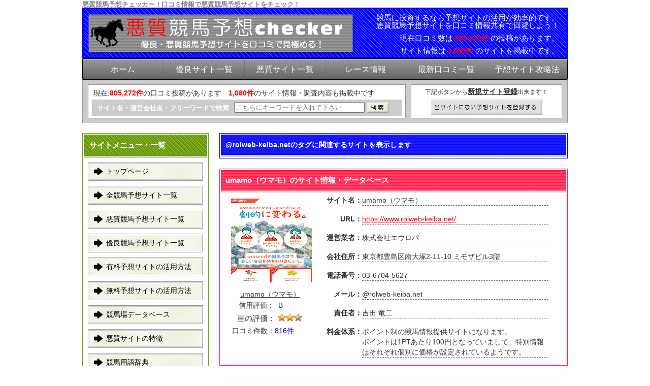

--- FILE ---
content_type: text/html; charset=utf-8
request_url: https://www.google.com/recaptcha/api2/anchor?ar=1&k=6LcvUBcoAAAAAJapsUT7n9rkcJ5CsFsI6tCXSA72&co=aHR0cHM6Ly91ODUuanA6NDQz&hl=en&v=PoyoqOPhxBO7pBk68S4YbpHZ&size=invisible&anchor-ms=20000&execute-ms=30000&cb=7y3acidy21vu
body_size: 48606
content:
<!DOCTYPE HTML><html dir="ltr" lang="en"><head><meta http-equiv="Content-Type" content="text/html; charset=UTF-8">
<meta http-equiv="X-UA-Compatible" content="IE=edge">
<title>reCAPTCHA</title>
<style type="text/css">
/* cyrillic-ext */
@font-face {
  font-family: 'Roboto';
  font-style: normal;
  font-weight: 400;
  font-stretch: 100%;
  src: url(//fonts.gstatic.com/s/roboto/v48/KFO7CnqEu92Fr1ME7kSn66aGLdTylUAMa3GUBHMdazTgWw.woff2) format('woff2');
  unicode-range: U+0460-052F, U+1C80-1C8A, U+20B4, U+2DE0-2DFF, U+A640-A69F, U+FE2E-FE2F;
}
/* cyrillic */
@font-face {
  font-family: 'Roboto';
  font-style: normal;
  font-weight: 400;
  font-stretch: 100%;
  src: url(//fonts.gstatic.com/s/roboto/v48/KFO7CnqEu92Fr1ME7kSn66aGLdTylUAMa3iUBHMdazTgWw.woff2) format('woff2');
  unicode-range: U+0301, U+0400-045F, U+0490-0491, U+04B0-04B1, U+2116;
}
/* greek-ext */
@font-face {
  font-family: 'Roboto';
  font-style: normal;
  font-weight: 400;
  font-stretch: 100%;
  src: url(//fonts.gstatic.com/s/roboto/v48/KFO7CnqEu92Fr1ME7kSn66aGLdTylUAMa3CUBHMdazTgWw.woff2) format('woff2');
  unicode-range: U+1F00-1FFF;
}
/* greek */
@font-face {
  font-family: 'Roboto';
  font-style: normal;
  font-weight: 400;
  font-stretch: 100%;
  src: url(//fonts.gstatic.com/s/roboto/v48/KFO7CnqEu92Fr1ME7kSn66aGLdTylUAMa3-UBHMdazTgWw.woff2) format('woff2');
  unicode-range: U+0370-0377, U+037A-037F, U+0384-038A, U+038C, U+038E-03A1, U+03A3-03FF;
}
/* math */
@font-face {
  font-family: 'Roboto';
  font-style: normal;
  font-weight: 400;
  font-stretch: 100%;
  src: url(//fonts.gstatic.com/s/roboto/v48/KFO7CnqEu92Fr1ME7kSn66aGLdTylUAMawCUBHMdazTgWw.woff2) format('woff2');
  unicode-range: U+0302-0303, U+0305, U+0307-0308, U+0310, U+0312, U+0315, U+031A, U+0326-0327, U+032C, U+032F-0330, U+0332-0333, U+0338, U+033A, U+0346, U+034D, U+0391-03A1, U+03A3-03A9, U+03B1-03C9, U+03D1, U+03D5-03D6, U+03F0-03F1, U+03F4-03F5, U+2016-2017, U+2034-2038, U+203C, U+2040, U+2043, U+2047, U+2050, U+2057, U+205F, U+2070-2071, U+2074-208E, U+2090-209C, U+20D0-20DC, U+20E1, U+20E5-20EF, U+2100-2112, U+2114-2115, U+2117-2121, U+2123-214F, U+2190, U+2192, U+2194-21AE, U+21B0-21E5, U+21F1-21F2, U+21F4-2211, U+2213-2214, U+2216-22FF, U+2308-230B, U+2310, U+2319, U+231C-2321, U+2336-237A, U+237C, U+2395, U+239B-23B7, U+23D0, U+23DC-23E1, U+2474-2475, U+25AF, U+25B3, U+25B7, U+25BD, U+25C1, U+25CA, U+25CC, U+25FB, U+266D-266F, U+27C0-27FF, U+2900-2AFF, U+2B0E-2B11, U+2B30-2B4C, U+2BFE, U+3030, U+FF5B, U+FF5D, U+1D400-1D7FF, U+1EE00-1EEFF;
}
/* symbols */
@font-face {
  font-family: 'Roboto';
  font-style: normal;
  font-weight: 400;
  font-stretch: 100%;
  src: url(//fonts.gstatic.com/s/roboto/v48/KFO7CnqEu92Fr1ME7kSn66aGLdTylUAMaxKUBHMdazTgWw.woff2) format('woff2');
  unicode-range: U+0001-000C, U+000E-001F, U+007F-009F, U+20DD-20E0, U+20E2-20E4, U+2150-218F, U+2190, U+2192, U+2194-2199, U+21AF, U+21E6-21F0, U+21F3, U+2218-2219, U+2299, U+22C4-22C6, U+2300-243F, U+2440-244A, U+2460-24FF, U+25A0-27BF, U+2800-28FF, U+2921-2922, U+2981, U+29BF, U+29EB, U+2B00-2BFF, U+4DC0-4DFF, U+FFF9-FFFB, U+10140-1018E, U+10190-1019C, U+101A0, U+101D0-101FD, U+102E0-102FB, U+10E60-10E7E, U+1D2C0-1D2D3, U+1D2E0-1D37F, U+1F000-1F0FF, U+1F100-1F1AD, U+1F1E6-1F1FF, U+1F30D-1F30F, U+1F315, U+1F31C, U+1F31E, U+1F320-1F32C, U+1F336, U+1F378, U+1F37D, U+1F382, U+1F393-1F39F, U+1F3A7-1F3A8, U+1F3AC-1F3AF, U+1F3C2, U+1F3C4-1F3C6, U+1F3CA-1F3CE, U+1F3D4-1F3E0, U+1F3ED, U+1F3F1-1F3F3, U+1F3F5-1F3F7, U+1F408, U+1F415, U+1F41F, U+1F426, U+1F43F, U+1F441-1F442, U+1F444, U+1F446-1F449, U+1F44C-1F44E, U+1F453, U+1F46A, U+1F47D, U+1F4A3, U+1F4B0, U+1F4B3, U+1F4B9, U+1F4BB, U+1F4BF, U+1F4C8-1F4CB, U+1F4D6, U+1F4DA, U+1F4DF, U+1F4E3-1F4E6, U+1F4EA-1F4ED, U+1F4F7, U+1F4F9-1F4FB, U+1F4FD-1F4FE, U+1F503, U+1F507-1F50B, U+1F50D, U+1F512-1F513, U+1F53E-1F54A, U+1F54F-1F5FA, U+1F610, U+1F650-1F67F, U+1F687, U+1F68D, U+1F691, U+1F694, U+1F698, U+1F6AD, U+1F6B2, U+1F6B9-1F6BA, U+1F6BC, U+1F6C6-1F6CF, U+1F6D3-1F6D7, U+1F6E0-1F6EA, U+1F6F0-1F6F3, U+1F6F7-1F6FC, U+1F700-1F7FF, U+1F800-1F80B, U+1F810-1F847, U+1F850-1F859, U+1F860-1F887, U+1F890-1F8AD, U+1F8B0-1F8BB, U+1F8C0-1F8C1, U+1F900-1F90B, U+1F93B, U+1F946, U+1F984, U+1F996, U+1F9E9, U+1FA00-1FA6F, U+1FA70-1FA7C, U+1FA80-1FA89, U+1FA8F-1FAC6, U+1FACE-1FADC, U+1FADF-1FAE9, U+1FAF0-1FAF8, U+1FB00-1FBFF;
}
/* vietnamese */
@font-face {
  font-family: 'Roboto';
  font-style: normal;
  font-weight: 400;
  font-stretch: 100%;
  src: url(//fonts.gstatic.com/s/roboto/v48/KFO7CnqEu92Fr1ME7kSn66aGLdTylUAMa3OUBHMdazTgWw.woff2) format('woff2');
  unicode-range: U+0102-0103, U+0110-0111, U+0128-0129, U+0168-0169, U+01A0-01A1, U+01AF-01B0, U+0300-0301, U+0303-0304, U+0308-0309, U+0323, U+0329, U+1EA0-1EF9, U+20AB;
}
/* latin-ext */
@font-face {
  font-family: 'Roboto';
  font-style: normal;
  font-weight: 400;
  font-stretch: 100%;
  src: url(//fonts.gstatic.com/s/roboto/v48/KFO7CnqEu92Fr1ME7kSn66aGLdTylUAMa3KUBHMdazTgWw.woff2) format('woff2');
  unicode-range: U+0100-02BA, U+02BD-02C5, U+02C7-02CC, U+02CE-02D7, U+02DD-02FF, U+0304, U+0308, U+0329, U+1D00-1DBF, U+1E00-1E9F, U+1EF2-1EFF, U+2020, U+20A0-20AB, U+20AD-20C0, U+2113, U+2C60-2C7F, U+A720-A7FF;
}
/* latin */
@font-face {
  font-family: 'Roboto';
  font-style: normal;
  font-weight: 400;
  font-stretch: 100%;
  src: url(//fonts.gstatic.com/s/roboto/v48/KFO7CnqEu92Fr1ME7kSn66aGLdTylUAMa3yUBHMdazQ.woff2) format('woff2');
  unicode-range: U+0000-00FF, U+0131, U+0152-0153, U+02BB-02BC, U+02C6, U+02DA, U+02DC, U+0304, U+0308, U+0329, U+2000-206F, U+20AC, U+2122, U+2191, U+2193, U+2212, U+2215, U+FEFF, U+FFFD;
}
/* cyrillic-ext */
@font-face {
  font-family: 'Roboto';
  font-style: normal;
  font-weight: 500;
  font-stretch: 100%;
  src: url(//fonts.gstatic.com/s/roboto/v48/KFO7CnqEu92Fr1ME7kSn66aGLdTylUAMa3GUBHMdazTgWw.woff2) format('woff2');
  unicode-range: U+0460-052F, U+1C80-1C8A, U+20B4, U+2DE0-2DFF, U+A640-A69F, U+FE2E-FE2F;
}
/* cyrillic */
@font-face {
  font-family: 'Roboto';
  font-style: normal;
  font-weight: 500;
  font-stretch: 100%;
  src: url(//fonts.gstatic.com/s/roboto/v48/KFO7CnqEu92Fr1ME7kSn66aGLdTylUAMa3iUBHMdazTgWw.woff2) format('woff2');
  unicode-range: U+0301, U+0400-045F, U+0490-0491, U+04B0-04B1, U+2116;
}
/* greek-ext */
@font-face {
  font-family: 'Roboto';
  font-style: normal;
  font-weight: 500;
  font-stretch: 100%;
  src: url(//fonts.gstatic.com/s/roboto/v48/KFO7CnqEu92Fr1ME7kSn66aGLdTylUAMa3CUBHMdazTgWw.woff2) format('woff2');
  unicode-range: U+1F00-1FFF;
}
/* greek */
@font-face {
  font-family: 'Roboto';
  font-style: normal;
  font-weight: 500;
  font-stretch: 100%;
  src: url(//fonts.gstatic.com/s/roboto/v48/KFO7CnqEu92Fr1ME7kSn66aGLdTylUAMa3-UBHMdazTgWw.woff2) format('woff2');
  unicode-range: U+0370-0377, U+037A-037F, U+0384-038A, U+038C, U+038E-03A1, U+03A3-03FF;
}
/* math */
@font-face {
  font-family: 'Roboto';
  font-style: normal;
  font-weight: 500;
  font-stretch: 100%;
  src: url(//fonts.gstatic.com/s/roboto/v48/KFO7CnqEu92Fr1ME7kSn66aGLdTylUAMawCUBHMdazTgWw.woff2) format('woff2');
  unicode-range: U+0302-0303, U+0305, U+0307-0308, U+0310, U+0312, U+0315, U+031A, U+0326-0327, U+032C, U+032F-0330, U+0332-0333, U+0338, U+033A, U+0346, U+034D, U+0391-03A1, U+03A3-03A9, U+03B1-03C9, U+03D1, U+03D5-03D6, U+03F0-03F1, U+03F4-03F5, U+2016-2017, U+2034-2038, U+203C, U+2040, U+2043, U+2047, U+2050, U+2057, U+205F, U+2070-2071, U+2074-208E, U+2090-209C, U+20D0-20DC, U+20E1, U+20E5-20EF, U+2100-2112, U+2114-2115, U+2117-2121, U+2123-214F, U+2190, U+2192, U+2194-21AE, U+21B0-21E5, U+21F1-21F2, U+21F4-2211, U+2213-2214, U+2216-22FF, U+2308-230B, U+2310, U+2319, U+231C-2321, U+2336-237A, U+237C, U+2395, U+239B-23B7, U+23D0, U+23DC-23E1, U+2474-2475, U+25AF, U+25B3, U+25B7, U+25BD, U+25C1, U+25CA, U+25CC, U+25FB, U+266D-266F, U+27C0-27FF, U+2900-2AFF, U+2B0E-2B11, U+2B30-2B4C, U+2BFE, U+3030, U+FF5B, U+FF5D, U+1D400-1D7FF, U+1EE00-1EEFF;
}
/* symbols */
@font-face {
  font-family: 'Roboto';
  font-style: normal;
  font-weight: 500;
  font-stretch: 100%;
  src: url(//fonts.gstatic.com/s/roboto/v48/KFO7CnqEu92Fr1ME7kSn66aGLdTylUAMaxKUBHMdazTgWw.woff2) format('woff2');
  unicode-range: U+0001-000C, U+000E-001F, U+007F-009F, U+20DD-20E0, U+20E2-20E4, U+2150-218F, U+2190, U+2192, U+2194-2199, U+21AF, U+21E6-21F0, U+21F3, U+2218-2219, U+2299, U+22C4-22C6, U+2300-243F, U+2440-244A, U+2460-24FF, U+25A0-27BF, U+2800-28FF, U+2921-2922, U+2981, U+29BF, U+29EB, U+2B00-2BFF, U+4DC0-4DFF, U+FFF9-FFFB, U+10140-1018E, U+10190-1019C, U+101A0, U+101D0-101FD, U+102E0-102FB, U+10E60-10E7E, U+1D2C0-1D2D3, U+1D2E0-1D37F, U+1F000-1F0FF, U+1F100-1F1AD, U+1F1E6-1F1FF, U+1F30D-1F30F, U+1F315, U+1F31C, U+1F31E, U+1F320-1F32C, U+1F336, U+1F378, U+1F37D, U+1F382, U+1F393-1F39F, U+1F3A7-1F3A8, U+1F3AC-1F3AF, U+1F3C2, U+1F3C4-1F3C6, U+1F3CA-1F3CE, U+1F3D4-1F3E0, U+1F3ED, U+1F3F1-1F3F3, U+1F3F5-1F3F7, U+1F408, U+1F415, U+1F41F, U+1F426, U+1F43F, U+1F441-1F442, U+1F444, U+1F446-1F449, U+1F44C-1F44E, U+1F453, U+1F46A, U+1F47D, U+1F4A3, U+1F4B0, U+1F4B3, U+1F4B9, U+1F4BB, U+1F4BF, U+1F4C8-1F4CB, U+1F4D6, U+1F4DA, U+1F4DF, U+1F4E3-1F4E6, U+1F4EA-1F4ED, U+1F4F7, U+1F4F9-1F4FB, U+1F4FD-1F4FE, U+1F503, U+1F507-1F50B, U+1F50D, U+1F512-1F513, U+1F53E-1F54A, U+1F54F-1F5FA, U+1F610, U+1F650-1F67F, U+1F687, U+1F68D, U+1F691, U+1F694, U+1F698, U+1F6AD, U+1F6B2, U+1F6B9-1F6BA, U+1F6BC, U+1F6C6-1F6CF, U+1F6D3-1F6D7, U+1F6E0-1F6EA, U+1F6F0-1F6F3, U+1F6F7-1F6FC, U+1F700-1F7FF, U+1F800-1F80B, U+1F810-1F847, U+1F850-1F859, U+1F860-1F887, U+1F890-1F8AD, U+1F8B0-1F8BB, U+1F8C0-1F8C1, U+1F900-1F90B, U+1F93B, U+1F946, U+1F984, U+1F996, U+1F9E9, U+1FA00-1FA6F, U+1FA70-1FA7C, U+1FA80-1FA89, U+1FA8F-1FAC6, U+1FACE-1FADC, U+1FADF-1FAE9, U+1FAF0-1FAF8, U+1FB00-1FBFF;
}
/* vietnamese */
@font-face {
  font-family: 'Roboto';
  font-style: normal;
  font-weight: 500;
  font-stretch: 100%;
  src: url(//fonts.gstatic.com/s/roboto/v48/KFO7CnqEu92Fr1ME7kSn66aGLdTylUAMa3OUBHMdazTgWw.woff2) format('woff2');
  unicode-range: U+0102-0103, U+0110-0111, U+0128-0129, U+0168-0169, U+01A0-01A1, U+01AF-01B0, U+0300-0301, U+0303-0304, U+0308-0309, U+0323, U+0329, U+1EA0-1EF9, U+20AB;
}
/* latin-ext */
@font-face {
  font-family: 'Roboto';
  font-style: normal;
  font-weight: 500;
  font-stretch: 100%;
  src: url(//fonts.gstatic.com/s/roboto/v48/KFO7CnqEu92Fr1ME7kSn66aGLdTylUAMa3KUBHMdazTgWw.woff2) format('woff2');
  unicode-range: U+0100-02BA, U+02BD-02C5, U+02C7-02CC, U+02CE-02D7, U+02DD-02FF, U+0304, U+0308, U+0329, U+1D00-1DBF, U+1E00-1E9F, U+1EF2-1EFF, U+2020, U+20A0-20AB, U+20AD-20C0, U+2113, U+2C60-2C7F, U+A720-A7FF;
}
/* latin */
@font-face {
  font-family: 'Roboto';
  font-style: normal;
  font-weight: 500;
  font-stretch: 100%;
  src: url(//fonts.gstatic.com/s/roboto/v48/KFO7CnqEu92Fr1ME7kSn66aGLdTylUAMa3yUBHMdazQ.woff2) format('woff2');
  unicode-range: U+0000-00FF, U+0131, U+0152-0153, U+02BB-02BC, U+02C6, U+02DA, U+02DC, U+0304, U+0308, U+0329, U+2000-206F, U+20AC, U+2122, U+2191, U+2193, U+2212, U+2215, U+FEFF, U+FFFD;
}
/* cyrillic-ext */
@font-face {
  font-family: 'Roboto';
  font-style: normal;
  font-weight: 900;
  font-stretch: 100%;
  src: url(//fonts.gstatic.com/s/roboto/v48/KFO7CnqEu92Fr1ME7kSn66aGLdTylUAMa3GUBHMdazTgWw.woff2) format('woff2');
  unicode-range: U+0460-052F, U+1C80-1C8A, U+20B4, U+2DE0-2DFF, U+A640-A69F, U+FE2E-FE2F;
}
/* cyrillic */
@font-face {
  font-family: 'Roboto';
  font-style: normal;
  font-weight: 900;
  font-stretch: 100%;
  src: url(//fonts.gstatic.com/s/roboto/v48/KFO7CnqEu92Fr1ME7kSn66aGLdTylUAMa3iUBHMdazTgWw.woff2) format('woff2');
  unicode-range: U+0301, U+0400-045F, U+0490-0491, U+04B0-04B1, U+2116;
}
/* greek-ext */
@font-face {
  font-family: 'Roboto';
  font-style: normal;
  font-weight: 900;
  font-stretch: 100%;
  src: url(//fonts.gstatic.com/s/roboto/v48/KFO7CnqEu92Fr1ME7kSn66aGLdTylUAMa3CUBHMdazTgWw.woff2) format('woff2');
  unicode-range: U+1F00-1FFF;
}
/* greek */
@font-face {
  font-family: 'Roboto';
  font-style: normal;
  font-weight: 900;
  font-stretch: 100%;
  src: url(//fonts.gstatic.com/s/roboto/v48/KFO7CnqEu92Fr1ME7kSn66aGLdTylUAMa3-UBHMdazTgWw.woff2) format('woff2');
  unicode-range: U+0370-0377, U+037A-037F, U+0384-038A, U+038C, U+038E-03A1, U+03A3-03FF;
}
/* math */
@font-face {
  font-family: 'Roboto';
  font-style: normal;
  font-weight: 900;
  font-stretch: 100%;
  src: url(//fonts.gstatic.com/s/roboto/v48/KFO7CnqEu92Fr1ME7kSn66aGLdTylUAMawCUBHMdazTgWw.woff2) format('woff2');
  unicode-range: U+0302-0303, U+0305, U+0307-0308, U+0310, U+0312, U+0315, U+031A, U+0326-0327, U+032C, U+032F-0330, U+0332-0333, U+0338, U+033A, U+0346, U+034D, U+0391-03A1, U+03A3-03A9, U+03B1-03C9, U+03D1, U+03D5-03D6, U+03F0-03F1, U+03F4-03F5, U+2016-2017, U+2034-2038, U+203C, U+2040, U+2043, U+2047, U+2050, U+2057, U+205F, U+2070-2071, U+2074-208E, U+2090-209C, U+20D0-20DC, U+20E1, U+20E5-20EF, U+2100-2112, U+2114-2115, U+2117-2121, U+2123-214F, U+2190, U+2192, U+2194-21AE, U+21B0-21E5, U+21F1-21F2, U+21F4-2211, U+2213-2214, U+2216-22FF, U+2308-230B, U+2310, U+2319, U+231C-2321, U+2336-237A, U+237C, U+2395, U+239B-23B7, U+23D0, U+23DC-23E1, U+2474-2475, U+25AF, U+25B3, U+25B7, U+25BD, U+25C1, U+25CA, U+25CC, U+25FB, U+266D-266F, U+27C0-27FF, U+2900-2AFF, U+2B0E-2B11, U+2B30-2B4C, U+2BFE, U+3030, U+FF5B, U+FF5D, U+1D400-1D7FF, U+1EE00-1EEFF;
}
/* symbols */
@font-face {
  font-family: 'Roboto';
  font-style: normal;
  font-weight: 900;
  font-stretch: 100%;
  src: url(//fonts.gstatic.com/s/roboto/v48/KFO7CnqEu92Fr1ME7kSn66aGLdTylUAMaxKUBHMdazTgWw.woff2) format('woff2');
  unicode-range: U+0001-000C, U+000E-001F, U+007F-009F, U+20DD-20E0, U+20E2-20E4, U+2150-218F, U+2190, U+2192, U+2194-2199, U+21AF, U+21E6-21F0, U+21F3, U+2218-2219, U+2299, U+22C4-22C6, U+2300-243F, U+2440-244A, U+2460-24FF, U+25A0-27BF, U+2800-28FF, U+2921-2922, U+2981, U+29BF, U+29EB, U+2B00-2BFF, U+4DC0-4DFF, U+FFF9-FFFB, U+10140-1018E, U+10190-1019C, U+101A0, U+101D0-101FD, U+102E0-102FB, U+10E60-10E7E, U+1D2C0-1D2D3, U+1D2E0-1D37F, U+1F000-1F0FF, U+1F100-1F1AD, U+1F1E6-1F1FF, U+1F30D-1F30F, U+1F315, U+1F31C, U+1F31E, U+1F320-1F32C, U+1F336, U+1F378, U+1F37D, U+1F382, U+1F393-1F39F, U+1F3A7-1F3A8, U+1F3AC-1F3AF, U+1F3C2, U+1F3C4-1F3C6, U+1F3CA-1F3CE, U+1F3D4-1F3E0, U+1F3ED, U+1F3F1-1F3F3, U+1F3F5-1F3F7, U+1F408, U+1F415, U+1F41F, U+1F426, U+1F43F, U+1F441-1F442, U+1F444, U+1F446-1F449, U+1F44C-1F44E, U+1F453, U+1F46A, U+1F47D, U+1F4A3, U+1F4B0, U+1F4B3, U+1F4B9, U+1F4BB, U+1F4BF, U+1F4C8-1F4CB, U+1F4D6, U+1F4DA, U+1F4DF, U+1F4E3-1F4E6, U+1F4EA-1F4ED, U+1F4F7, U+1F4F9-1F4FB, U+1F4FD-1F4FE, U+1F503, U+1F507-1F50B, U+1F50D, U+1F512-1F513, U+1F53E-1F54A, U+1F54F-1F5FA, U+1F610, U+1F650-1F67F, U+1F687, U+1F68D, U+1F691, U+1F694, U+1F698, U+1F6AD, U+1F6B2, U+1F6B9-1F6BA, U+1F6BC, U+1F6C6-1F6CF, U+1F6D3-1F6D7, U+1F6E0-1F6EA, U+1F6F0-1F6F3, U+1F6F7-1F6FC, U+1F700-1F7FF, U+1F800-1F80B, U+1F810-1F847, U+1F850-1F859, U+1F860-1F887, U+1F890-1F8AD, U+1F8B0-1F8BB, U+1F8C0-1F8C1, U+1F900-1F90B, U+1F93B, U+1F946, U+1F984, U+1F996, U+1F9E9, U+1FA00-1FA6F, U+1FA70-1FA7C, U+1FA80-1FA89, U+1FA8F-1FAC6, U+1FACE-1FADC, U+1FADF-1FAE9, U+1FAF0-1FAF8, U+1FB00-1FBFF;
}
/* vietnamese */
@font-face {
  font-family: 'Roboto';
  font-style: normal;
  font-weight: 900;
  font-stretch: 100%;
  src: url(//fonts.gstatic.com/s/roboto/v48/KFO7CnqEu92Fr1ME7kSn66aGLdTylUAMa3OUBHMdazTgWw.woff2) format('woff2');
  unicode-range: U+0102-0103, U+0110-0111, U+0128-0129, U+0168-0169, U+01A0-01A1, U+01AF-01B0, U+0300-0301, U+0303-0304, U+0308-0309, U+0323, U+0329, U+1EA0-1EF9, U+20AB;
}
/* latin-ext */
@font-face {
  font-family: 'Roboto';
  font-style: normal;
  font-weight: 900;
  font-stretch: 100%;
  src: url(//fonts.gstatic.com/s/roboto/v48/KFO7CnqEu92Fr1ME7kSn66aGLdTylUAMa3KUBHMdazTgWw.woff2) format('woff2');
  unicode-range: U+0100-02BA, U+02BD-02C5, U+02C7-02CC, U+02CE-02D7, U+02DD-02FF, U+0304, U+0308, U+0329, U+1D00-1DBF, U+1E00-1E9F, U+1EF2-1EFF, U+2020, U+20A0-20AB, U+20AD-20C0, U+2113, U+2C60-2C7F, U+A720-A7FF;
}
/* latin */
@font-face {
  font-family: 'Roboto';
  font-style: normal;
  font-weight: 900;
  font-stretch: 100%;
  src: url(//fonts.gstatic.com/s/roboto/v48/KFO7CnqEu92Fr1ME7kSn66aGLdTylUAMa3yUBHMdazQ.woff2) format('woff2');
  unicode-range: U+0000-00FF, U+0131, U+0152-0153, U+02BB-02BC, U+02C6, U+02DA, U+02DC, U+0304, U+0308, U+0329, U+2000-206F, U+20AC, U+2122, U+2191, U+2193, U+2212, U+2215, U+FEFF, U+FFFD;
}

</style>
<link rel="stylesheet" type="text/css" href="https://www.gstatic.com/recaptcha/releases/PoyoqOPhxBO7pBk68S4YbpHZ/styles__ltr.css">
<script nonce="RsORL49jp5DeuJ-QFVTNyg" type="text/javascript">window['__recaptcha_api'] = 'https://www.google.com/recaptcha/api2/';</script>
<script type="text/javascript" src="https://www.gstatic.com/recaptcha/releases/PoyoqOPhxBO7pBk68S4YbpHZ/recaptcha__en.js" nonce="RsORL49jp5DeuJ-QFVTNyg">
      
    </script></head>
<body><div id="rc-anchor-alert" class="rc-anchor-alert"></div>
<input type="hidden" id="recaptcha-token" value="[base64]">
<script type="text/javascript" nonce="RsORL49jp5DeuJ-QFVTNyg">
      recaptcha.anchor.Main.init("[\x22ainput\x22,[\x22bgdata\x22,\x22\x22,\[base64]/[base64]/[base64]/[base64]/cjw8ejpyPj4+eil9Y2F0Y2gobCl7dGhyb3cgbDt9fSxIPWZ1bmN0aW9uKHcsdCx6KXtpZih3PT0xOTR8fHc9PTIwOCl0LnZbd10/dC52W3ddLmNvbmNhdCh6KTp0LnZbd109b2Yoeix0KTtlbHNle2lmKHQuYkImJnchPTMxNylyZXR1cm47dz09NjZ8fHc9PTEyMnx8dz09NDcwfHx3PT00NHx8dz09NDE2fHx3PT0zOTd8fHc9PTQyMXx8dz09Njh8fHc9PTcwfHx3PT0xODQ/[base64]/[base64]/[base64]/bmV3IGRbVl0oSlswXSk6cD09Mj9uZXcgZFtWXShKWzBdLEpbMV0pOnA9PTM/bmV3IGRbVl0oSlswXSxKWzFdLEpbMl0pOnA9PTQ/[base64]/[base64]/[base64]/[base64]\x22,\[base64]\\u003d\x22,\x22w4/ChhXDuFIXMsO/wqlPVsO/w6LDgsKpwqtFO30DwqnCvsOWbitMVjHCqT4fY8O+W8KcKX9pw7rDsz/DqcK4fcOmcMKnNcO3WsKMJ8OOwodJwpxoMADDgDgzKGnDhxHDvgE8wrUuASRtRTUiNRfCvsKqesOPCsKSw4zDoS/CgybDrMOKwovDh2xEw7/CgcO7w4QNJMKeZsOBwo/CoDzCkR7DhD81TsK1YF3Dtw5/IcKiw6kSw5FyecK6Qxggw5rCoxF1bz4Nw4PDhsK7JS/[base64]/[base64]/Du8OMw5PCnAbCpMO0eULDsWDCnhXCqxpOLsKJacKXSsKUXMKTw6J0QsKMX1FuwoxSI8KOw77DmgkMOnFheWkGw5TDsMKMw6wueMOMLg8aURxgcsKJGUtSJBVdBSlBwpQ+YcONw7cgwqrCtcONwqxCZT5FA8Kew5h1wqvDj8O2TcOFecOlw5/CusKnP1gywpnCp8KCB8Kwd8KqwpHCmMOaw4pfSWswV8OyRRtABUQjw5nCsMKreEFDVnNqG8K9wpxBw6l8w5YXwow/w6PCjHoqBcO6w44dVMOwwpXDmAIWw7/Dl3jCucKMd0rCuMOAVTgtw65uw51Bw7BaV8KCb8OnK1LClcO5H8K3TzIVfsORwrY5w7pxL8Osa3opwpXCrFYyCcK+FkvDmn/DoMKdw7nCs2ldbMKjNcK9KCrDvcOSPS7ChcObX1nCn8KNSVjDiMKcKyLChhfDlyTCnQvDnUfDrCEhwoTCosO/RcKdw6ojwoRewqLCvMKBKUFJIRxjwoPDhMK/w7wcwobChGLCgBEnAlrCisKWXgDDt8KvFlzDu8Kle0vDkRLDpMOWBRDCrRnDpMKYwpdufMOtLE9pw4F3wovCjcKVw7Z2Czkcw6HDrsKxI8OVwprDscOJwrxSwpouHiVvIwfDrcKKVz/[base64]/[base64]/Dr3h5fcOSN8KrRCgOwq7DtMOHwpnDihE4XcOIw7/CmsK/w4k0w75Sw7l/wpPDhcOlW8OhFcO1w6YJwr4ZHcKdAkQJw5TClRMQw6TCmzwQwpzDhQvCqEgkw4bCmMOJwrV/AQHDkcOkwpgpGcO3QMKow6UvIMO4GRUrMnPCusKITcO9Z8OvailIDMOEMcKAShJfb3DCrsOLwodrG8O8HVweNTUrw63CrcOjCWbDnDHDlTTDkSPCjMKSwocrc8Ohwp7CjzLChsOuSTnDnFACWQFMSMO4dcK8XGbDnCdAw640BTbDvsKiw5TCg8OkEA8cw7zDjE1Cfh/CqsK0wpbCg8Kcw5nDoMKhw6PDhcOdwrFQbmPClcKJKj8MU8Okwp4iwrjChMKKw6zCuhXCl8KMwqvDp8KYwq4BZMKzIkDDlsKPVsK/RMKcw5zDoQxHwq1twp0OVsKhGDLDnMKVw77DoUTDpcOLwovCv8OzTU0Ow4DCpMKOwrXDkmJ5w6Fcc8K4w6MsJ8OTwr5wwrsHSn5DIXPDkT9qZ1pJw5NvwrDDocKmwq7DmBASwrBBwqIwYlA3wr/[base64]/DrcOqSl8jUQNXwr3Dk2x3JCIYwp9nC8OxwoAjbsKHwrg3w7ogc8OlwoLDl2kzwqHDhlDDnMOwTm/[base64]/CokcRw6XCvU7DqhnCk8OZIhTDgk4dw5zCpBRhw4nDtsOywoXDvT/Cu8KLw7p4worCmHTCp8KHcBsJw4HCkz7DgcKxJsKoQcOnHyrCmWlsTsKsfMOAPDDCkcKdw5RsOFTDiGgQRMKXw7HDjMK5NcOGNcK/[base64]/DrMOfw6DDrcOpJRI2JUXDksOfw7oCf8O2XcOfw7NtW8Kww4duwrbCicO8w7fDr8KnwovCn1PDiCXCtXzDjcO6T8K9f8O3UsORwo7DmcOVAFzCr19Hwp0mw5Y9w5/[base64]/CgCRGw5ZiPcKhbMKiGsKwR8OnZDTDnsOfw5I6NDXDogdmw5bCvypnw7EbZ3dtw6Mtw4B2w7/CnsKEUsKHVTFWwqUQPsKfwqjClcOPa0rCtEJAw7gbwprDpMOkH3DDh8OhcV/CsMKJwrzCrMOBw4jCvcKYd8OzK1fDl8KiDsK+wr0ZSADDn8O9wpUlXcKSwobDlRMtb8OIQcKUwrPChsK+CA/[base64]/DjWoxwpjDpRjCpHnDhMO6Y8OLanLDqz3CngvDpMKcwpXDq8Orw53DoS9mw5HDtsOAAcKZw611B8OmL8K1w4FCG8OXwr85ccOZw53DiGtUKgLDs8K2ZTZ1w49Yw4fCm8KRLsKLwqR7w7LClsOSI3oCF8K1LsOKwqfCl3DCiMKLw7TCvMOfJsO2wo/[base64]/YSnCisKGw4vDtsK/Th0zTMKXN1DDqhYlw6HDgsKLK8OJwo/DtBXCjE/DhHXDq13Cs8Oww5XCpsO9wp0Vw73DukvDksOlKwhPwqAYwo/Co8K3wrrCh8OQw5Z/wrPDm8K/dEPCvGXCjXJ5CsODbcOZFUFzMhDDjkw3w6ArwqPDt00pwqo7w5RoLhbDs8Orwq/[base64]/DssOjwq7DlsORw4zDjMK8cwrDoy07wro6MsOiPsOkcy3CuAYeZgIywrrCuEkgaUN4WMKUXsKawr4+w4FJWsK0YzvDiW7Ct8KuaUPCgTV7OcKbwp7CkV3Dk8Kaw4w/dBzCuMOswqvDlngNw6PDknzDosO8w47ClDjDg3LDssKLw5NXAcO2Q8Oqw6B8GlbCvW4AUsOewowUwrbDj3/DtUPDnMORwpnCiEnCqcK6w5vDn8KPSH5WCMKDwrbDq8OkUz7DqXbCocKkaHnCu8KkdcOlwrnDi2bDksOww57Cpgx9wpogw7rCjcO+wqzCpXdwQh/DvmPDiMKCD8KhOC1jNBk1b8K0w5NUwrzChEIOw4tewoFNLVN1w5EGICjCvUnDsBhGwpdbw7nCp8K/JsKiAxk4wqPCssOIPltRwo43w51XVzrDncObw7pQb8Kmwp/DkhRNKMOjwpzDlk5Jwph1VsOxBW7DlC3CjsOxw4UMw7nCiMO5wq3CgcKKL2vDoMKVw6scOsOfwpbChWYCwrUtHjwMwpNyw7fDr8Kkdhxjw4NLw7bDn8OFKsKBw45lw5YjAsKOwr8owoHDgjN3CjwywrkXw5fDvsK5wofClUtRwrcmwp/DlRbDkMO9wo82dMOjKwXCiWkuUn/Dv8OXP8Oyw7JZRmLCrSFJZcOjw77CgsKbw5nCgcK1wofDs8OfBg7ChMKmU8KgwoTCokIcVcOfw4DChcO/[base64]/DuETDnsKzw47Drw3Cq8OuMznCksOqJ8KEFsKVw6bCmBrCt8Kcw4/CqFvDisORw57CqMO4w5hIwqVtRsKueXTCh8OGw4PCi1jDo8OPwrrDtHoaEMOewq/DoxnCmCPCusKYPBTDl17CuMKKHW/CnwcSccKdw5fDnSgKLxTCscK7w6kNdVcwwqbDsBnDlmJqDEJuw67CqR1geWFbKQnCvFhGw7/[base64]/[base64]/w63Cn8OEwpPDsVwUwojCu8KCw614B8Omw5Zvw6HCsUvDhsK+w5HCiEc5wqwew7zDrFPCsMK+wpY5S8Oawo7CpcOrXwXDk0FswrTCvF9SdsOOwqQbR0fDucKEWWbClMOnVsKQDsOHH8KzPlnCr8O8wrHCisK1w4PCvBNNw7E4w6VBwoA1FcKAwroPCn/[base64]/I8KJB8O6wppmHEIDBMKgwrDCnjPDhi4IwohYw7bChcKewrJCa1TCmW9qwpYPwo7DvcK6eEUwwqvCgn4bBl8Bw6bDgsOGS8KIw5HDr8OEwr3DscOnwooswpUDEUVgV8OSwr/Dpxcdwp3DrMKtTcKlw4fDmcKkw5DDqcOqwpPCrcK2wrnCrRHDnD3CpcKjwqlBVsOIw4MlLnDDvCIjAk7Cp8ORfsOJb8KNw5jClG4fIcOsH0bDvMOvfsOiwq00wqE4w7VRBsKrwr5gTMOBbxVIwopTw6fDnQ7DhEBtJEHCi2/[base64]/CssKpw7LCrAoWwrggXXbDocOAw4ACwp1ZwqwAwoHCgRjDi8OTcwbDn3EOHTjDpMO7w6/CpsKpaFsjw5fDpsKuwrVsw4tAw5cCfmTCo0PDlcOTwovDgMKzwqtxw5DCnm3CnCJ9wqfCosKzX2xiw746wrHCtkEKdcOLAsO5CsOvUsK0w6bDvGbDqsOFw4TDn20hJsKnC8OfFVTDlQdSVcK7fsKGwpbDiVMtXhTDrcK9wp/[base64]/DjxpSWsOmFmDCpyDClwI/w5NAw73CoQPDtlDDrRDCrnpmUMOEB8KYZcOAdmXCi8OVwptDw4bDv8O2wr3CncOAwp3CpMOrwpbCo8Ksw44bbg0oE2LDvcKYGDkrwrBhw55xwpvChx3Ct8O7A33CrC/ColLCkzNCRy/CkiZXaS04wqMhw5weVyzDu8Ouw6nCrcOwOgsvw6xYAMK/[base64]/CpD1weTJoWHfCsQfDpQPDnwZqA8Otwol0w4HDtFrCkcK/[base64]/Cg8OfN8KwOxtKawXDlsOWw6kbCcKNwrgNfcK0wqdUBMOoFcO3ScOcKMKHwo7DqwjDn8KVXEdwasONw4RZwoTCsVd/bMKKwr00KhzCmQEsPgAnfjPDlMK0w6XCiWbCpsK+w40Cwpkzwq01McOzwpQ7w58zw6nDlnJyJsKww4Mww44nwp7CgGQeF0jCnsOcVnAVw7PCiMOwwqvCiFXDo8KoJEUAMFEOw7gjwpzDgRbCn2g+wpdiS1fCtsKSccOYfsKqwqHCtsK2woHCgzDCh0s/w4LDrsKwwo1iYcKyFkjCmMO5TW7DjT9Lw4Rpwr0rHyzCu3RZw5LCscKpwrg+w7QnwoPChURqSsOQwrV/[base64]/[base64]/Cig5JXUEoFMKpfsK9w7QcOk7DkgvCqnXDr8Ojw6TDlwEAwp3Dt3nDpBrCtMK/M8K8WMKawo3DkcO5ecK7w4LCtsKFI8KLw61Kwr4QDsKGFsKUWMOpw64xWkDCsMOXw5/DgHl8BmjCtsOzSMO+woZKO8Kiw4HDl8K5woLCrcK2wpjCrBrCh8O6WMK+AcO9R8OuwrBmScOEw7gew65Iw4I+f1DDtsKea8OlCy/[base64]/DqcKtBsOqRW3DsFFxPg0JQk5VwrrCocOcP8KxJMO4w7rDsSvCpl/CjQF5wos3w7XCoU8HJx9MWsO+EDV4w5HCgHPCksK0wqN+wo/ChsKVw63CqsKWw5MOwoHCt0x0w77CmsKCw4jCkMOvw6vDnykSw4RSw4vDhMOtwrPDqEHCjsO4w5lGMBwcRV7DgikQTCnDr0TDvCRmKMKswo/CpzHCqgBOY8KFw4JUU8KmGCLDr8KMwodqcsO7Ch3Cv8OIwqzDisOOwoDCvw7CiBc+bxQPw5rDtMOmGMK/[base64]/w5IkcxDDk8OrYsO/wooLwpRjCMOiwqvDrsO+wp3CssKgWwNqQV1CwokdV1TCmEZ2w4LCgU8ldCHDp8O8BRMFMm/DrsOqwqgEw6DDhXjDmCfChB/DocOaWj96B1EfaG8YcMO6w6UeN1E4DcOdM8OQG8OKwogNe0NnVxN1wojCosOvWFMYFTPDlMKbw6s8w6/DpStiw70NQxglFcKAwpgTKsKpGmVFwojDmsKZwrA+wogBw4ENB8O0wpzCu8OaJ8K0RlxLw6fCi8OMw47DsmnDtQLDkcKAEsKLMCwIwpHCt8OMwolzEnsrwqHDlUzCosOhc8KDwr9Ufz7DvxDClT9iwq5MLhJAwrxUw5DDpcKXNzbCq3zCjcOwZz/CrAPDp8Otwp1ewo/Dv8OENWXDjWkbNALDicOGwrzDh8O2wrFdB8OGSsKDwqM7Kx4JVcOYwrQZw55uM2sDBDI0bsOYw5EUUygMWFzDt8OlL8Ouw4/[base64]/w6VtLcKqw7LCuGPCugvCmAJCBsOhFsKrJCskw4IKcMO/[base64]/CgcKjPCjCuMOHwrMQwqTDm8OkDsOsw5DCnsKrwqDCucOMw4TCrMOWV8OJw4HDq0VOB2XCjsKRw7HDqsOwKzYkMMKkS39nwqMyw4bDlcOKwrHCi3TCvEIhw7FZCcK8BsOEX8KHwo0VwqzDmU4qwqNgw6DCpsO1w4Yrw5BJworDr8K4ABQ0wrVxHMKvRcOWUMOKHw/[base64]/[base64]/Co2LDtMKJf8ORwpTCm37DtQ/ClFzCtjxlJcKbwpHCvyoAwp8bw6PChQdjAmkyFQIHwpvDujjDncO8WxHCpMKcQRpywrQOwqx1wqFbwrLDq3E2w73Dmz3CrMOhJE7CrSAJwrDDlDg9HGbCiRMVQ8OFQGPCmEQLw5rDgsKkwp44WljCklYGPcK/MMOIworDmCjCoV7Dm8ODZsK5w6bCoMOIw7tUIAfDiMKERcKCw6tAd8O+w7UnwqjCp8ObJcKdw7k5w7YnQ8O/bULCg8O/wotRw7zCtcKtw5/[base64]/[base64]/CrhkYw7PCmmtCL8OeZcKIwojCnAZxwpjDs3nCtn/CjV3Cqk3CmQzCnMKIwr0GBMKwbHbCq2rCncOCAsOLFkPCoFzCvHbCrHPCiMOsehBnwpVzw4nDj8Kfw5zDpV/Cr8Oaw4HCrcO2JBnCtwHCuMOmK8K6bMO/[base64]/J0Urw7UwwrHDvcOGwpbCocKaRABvF8KvwqM9woXCqARVdMKMw4fCrsOfOWwGMMK4w7oIwr3Cj8OOch/DrB/CosK+wqstwqzDjsKJWMOILADDt8OjEU3CksKHwrLCusKVwq9pw5rCksKkScKtUMKidVHDq8OrXsKfwr4dfiVgw7DDgcObI1AeHsODw5MjwrTCosO/[base64]/[base64]/eRrDmQzDtsOWcMOmw5hQw5jDu8ONwoNcw57Drl9hwoPDoU/CgDbCpMOkw78ALzPCv8K4wobCpB3Dj8KJM8Oxwq8VPMOmEUDCvMKqwq7Cr1nDjWY5woRpAi8PXkE+wqcZwonCsGhHE8KmwopMcsK8wrLCrMOewpLDiCh/wosrw7UBw5l8aDDDsW82AcK0w4LDll3ChgJFFRTCuMO5LcKYw4PCnXvCoFBiwppOw7zDkAvCqzPCo8O0TcOnwrYse2bCpcOtEMKlTcKGWcO+DMO6F8Kfw4LCq1dGw5JdZ2kcwoBJwoVGN1UHD8KMNsOLw6vDm8K8N1/CsTd6XzDDlB7Cs1TCoMKmccKXSE/DrABAMcK6wpfDnMKEw782SwR4wpUbcTfChmY1wpp2w7c6woTClGfDisO/wr/[base64]/DpMOLE8Oud14VUijDgsOWOWDClmfCqV3DlXkEwqjCs8KyYcKpw7bCgsONw6nCmhcrw4XCt3XCoxDCu15Ywp5+wq/Cv8KZwo/[base64]/DrxF4w6APw4LCtcKmVcKTOm0XwqrCmAQoVU5IYCMyw6dqbcKtw63DkjjDlnXCoUViCcOnPMKTw4XDmMKtfjLDk8KIelXDhMONIsOlJQwSYMO6wqDDrsK1wrrCmljDm8KLF8Kvw4rDvcK5bcKkM8Ksw4xqTjA6w4rCgQLCvsO/cxXDm0zCiz0Ww77DhSBtEcKLwojCq1bCohBAw5oQwrLCkVTCuQDDrgLDosKMLcOCw45WaMODN0/CpcODw4XDrW85PMOPwrfDqnzCjFZxOcKDMG/DrMKWfi7Dti3DoMKQSsOhwrZRPzrCuRjClDNLw6bDuXfDtMOMwoogHzZxbiYZG11QacK6wogXY2nDocOzw7nDsMOLw7LDpm3DiMKRw4/Dj8KDw5YASyrDsWVawpbDisO8DMOKw4LDgAbCn08dw5UvwohKbMK+woHCp8KgFjM0dWHDoSYKw6rDmcKcw6AnTEfDhBMHw5wrGMK8wprCuDI8w6l9BsOVwo4qw4cIbSUSwrhIIDE5IQvCk8OTw74/w7DCkHp+W8O5Y8OAw6RSBELDniAsw4F2A8OXwq4KEhrDp8KCwpkwdy09wrHCowwuKH0Hwp1dU8KnZsOZNXpAY8OgJDrDu3PCuDI5HBFAWsOMw6bCskdDw44dLk8CwqJ/[base64]/w7gPNhrChyQeTiDCjRHCssK9w7fCmXZSBsO4w6HCk8KcbsOBw5DCjlFMw7/Cg1Ynw4w5PMKpO3LCrXVtc8OLJ8KxJsOsw6oXwqsQbMO8w43CmcO8bXjDrMK9w5bDhcK4w5R/woMaV3U/w77DoXotN8K7H8K/RMO2w58ldhTCsmxQMWZXwqbCpMK8w5hsTMKNDgZCBCojZMO9fFcpHsOUbsOyMldFWcOxw77CgMOrwpjCtcKgRzPDlsKHwrTCmjYdw5J/[base64]/wrzChMKQwqt2w5V5JRsIw7HCrsOwDMOtw4JAwpXDkHnCjCXCt8Oow7fCvcORe8KawrQRwrfCqsONw5BuwoTDvnHDiT7Dl0ZKwoHCgWzCiRhiYMKsQMKkw79dw4zDq8OpT8KgEVhzc8OSw7fDt8O8wo/DscK0w7jCvsOGa8KuSjnCkG7Di8KtwrLCpsKlw7XCi8KUFcOIw4IsVlFvMQLDs8O5OcOWwrFyw7ocw6LDnMKMw7ExwqTDnMKAVcOPw5lzw4AhFsOycSHCuH3CvVFOw6bCisOgDwLCk2lKbSjCp8OJdMO7wqxyw5XDjsOLOgJgK8OoEmtWFcO7c33CoSRtw5DDsG9Kwq/DiUjDtTxGwoovwoPCpsOzwp3ChCUYWcO2QcKbSytxXBvDoE3Cr8KPw4vCpwBVw4PDncKpCcKqH8OzdsKwwpzCgGbDkMOkw4Fkw491w4vCvw/CoTEULcOrw7XCncKiwpEzRsOowr3Cu8OALwzDiTHDsibCm38ubkXDq8ObwpYRDE/DnUlXOEY4wqNvw67DrTh+bcO9w45RVsKYXhYDw7w8asK5w78uwohMGEZ5VsO+wptBYUrDvMKKV8Knw4l5WMOowpUALXPDo3DDjB/[base64]/DiUHDnjfDrDxHw4/DqmfCvQHDlR7DpMOvw63CoAUOccO8w4zDtDcSw7XDpB/[base64]/VMKqN23DiUHDiHHDicKCZDTCq1FzwrEOw7vChMK9V0pCwopjw47ChD7CmUzCoQnCu8OHXS/[base64]/DlMKTC8KXwq3Dv8OYw4Jhwp7DqGTCpsKzw6/CnAfCpcKNwrVFwpvDgDJIwr9mACXCoMKQwrvCv3Aad8K1HcKyAhcnKWDCkcOGw5LDnsKww69OwovDmcKJSBYGw7/Cv2TCj8OdwrwqDsO9wrrDoMKOdgLDqcKVFmnCkRh6w7rCvQ1Zw5lKwqxxwo4Ew4nCnMO4AcKywrRiKg5hbsOow7sRwpYYQGMfGQLDkFnCp29sw5jDoDx1HUA/[base64]/DmWnDmhFTw4fCrEJqSx/Cv8O0dBk9w5UqWirClsOiwojDvEnDvcKswotEw5zDhMOnOsKJw4o2w6/DsMOQWMKlUMOcw57DqC3Dk8O5ZcKowo9yw4gETsOyw7E7w6Inw4DDly7DpEzDshd4QcKqS8KYDsK/w7dLb0sUKsKyRnfCknt6WcKnwoFQXxcVwrnCs13DscKdHMOvwqHDqyjDrcO0w4/DiXoxwojCpFjDhsOBwqhsfMKbGsOAw47CgDtNN8Khwr4LMMKBwppWwrlpehUywoLDkcOSwps3ecKSw7rCmTYDZ8Osw7AwBcKMwr99KsOUwrXCqWnCtcOkTMORKX3DkxROw7XChGvDt3sgw5EgT0tCVz52w7ZQejlUw4zDjSt0FMObBcKbCgFNFDzDqcKowoRUwp/DmE5Gw7zCsRJlT8K1ccK/aXLCvEbDl8KMMsKNwp/DosOeI8KGRMKyPQdmw49Uwr7DjQ5fbcOGwoIZwq7CusKIOwDDjcOMwrdFDVTCoTwTworDsU/[base64]/G8OtdcKIKcKhw5hCwoPCkcKFLw3CksKrwoRJwp43w7vCiWY8wqkHQy8uw5/CgGUQOEEvw7zDhnA5NUzDlcOUYjTDo8KlwqA4w5RJfsOUOBddfcOCEV9yw7NewpI1w6rDg8Ocw4ErOw0Fwo06P8KVwr3CulI9XAJxw4ItJUzDrMKKwqVMwok7wq/[base64]/ClQ93QknCmArCisKhwpDDksO1w4BVdHvDi8KSw43Dl2MVwoUZDMKMw5/[base64]/DjsOpwpvCjWM8wpfDmMKgX8Ogw7zDq04GDy7CvsKRwrjCusK1InZobUkxMsKCw6vCtMK6w7/DgFzDgivCmcKDw5/DhgtiY8KudsOzcVFOCsOowq46wro7EnDDs8OiZDlaBsKTwpLCuQZLw5llU38XAmTChH/Cg8Kpw6fCtMOsHk3CkcKiw4DDm8KcCgV8cW/ChcODTHPCjAVMwqJnw6kCMizDqcKdwp12GzVHK8Kmw4QbP8Kxw55VNGhgIy/[base64]/DicOQWx0gUGXCjl/CoQbDrMOgaMOZwqzDrMOsICpcQA3CvFkQCWcjAsOFw6NrwqwXajAGIMOdwrsec8OtwopRbsO0w5pjw5nCqSXCoiZqFcKEwq7CsMK9worDjcO+w6PDoMK4w5/Ch8Kmw75uw4lwBsKRMcKSwpFtwr/[base64]/[base64]/CtBbDksOeEiPCsi/[base64]/[base64]/[base64]/DsGzDkC92QBHDucONa8OKw6pKZMKIw5nDlMKaF8OoXMORwr51w6daw4kfwqbCmW7DlQg2bcOSw5Z0w4E/Enh9woQsw7rDqsKDw5fDvUI5asK4woPDqmdvwo3DrsOHVsOSTiTCni/DlRbCu8KKXmLDqcO8bcO9wphFUS4EaxfDg8O4RT7Dpx84IRdBJVbCtkvDlsKHJ8OXJcKmRH/DkxbCgADDrE9kwpYGb8OzbMOQwpnCgU8UaXbCjMKvMnZmw6RywqgMwrEjZg4ewrIrE3nCuSXCg2RVwpTCm8KgwoZbw53DjMOhQlo0VcKTUMOHwrhKbcK5w4VgJ1QWw47CtQEUXcOCcMKZI8OHwqpRZcKiw57DuhVTLUArXMOeX8Kkw6MlblDDiF59IsOzwpDClX/Dq2Qiwo7DiVvDj8OEw47DjwBvc3BUDsO+woVOCMKkwqPCqMKswpnDqkYCwoxyclpGGsOVw7bCkH8sI8KPwr/CkH1pE3jCsx0VXsO/IsKAUhPDpsK5bsKywrwnwoDDnx3DjQ5EFAJNDVvDqMOyH2HDhcK/[base64]/wrsAwrMvw5EGPMKKCCLDkMKjw7vClMOKw7cHw7EfIQHCsFwbR8OPwrfCsWzDm8O3ecOkWsKyw6plwqfDvV7DiUp2TMKmBcOnF05tPsO2Y8OkwrIvKMOrdFfDoMK/w4/Dn8K+a23DoGwCYcOeMH/DvsOrw48Ow5RfIi8lQMKnA8Kbw57Cv8Opw4fCm8O8w5zCo2HCtsKZw4RUQw/DjXHDosKJTMOuwr/Dk2RGwrbDnDIGwqrDvkzDhSMbdcO4wqcRw7NIw73CvcKvw5TCtVNdcD3CqMOKNVhqUMKUw7IdO2jCmsOnwpDChhtHw4UYYGE/wrwBw6DChcKwwq0mwqjCicOrw7ZFwpI/[base64]/CicKIw4jDi8O6MsKyM8KHJlhmAxXDiMKrOj/CucKfw6DCnMO5XiDDvl0VEcK+BEPCo8Kow50vKsKaw49sEMKhKcK8w7DDmMKbwq3CrcO0w7BYdcK1wqAXAxEKwonCgcOIOB1jdVdowpMkwotMZMKUVMKAw59bDcKSwq8vw55WwpDDuExYw7l6w6kXPlI7wp/CsmxiYcO4w7B+wp0Rw7V/[base64]/dcKiw79zw7vCksKWwq3CrsKKw4LDpDHCuUTCrcKOJTNFdC46worCtk/Dm1rCmCPCt8Kpw4Mawp89wpRQW2RXcwLCrkkrwrdSw7tSw5rDgxrDni/[base64]/wr93wroewq/[base64]/w7zDhxTDiMKZw7w5bMKbwovDv07DiknDmMKmwpgKX1Ycw5QhwowScMOjMcOWwrrCsSXCjnrCr8OcYQxVWMKDwoLCtcO+wo7DhcKuLzEZXw/[base64]/DpMOvA8KfZ8K3w5A8wqBsKGJREXbDp8OgDhvCh8OywqzCqsOvPFYPd8KVw4EpwrDCq2hRbC1nwpoawpBdfHgPK8ObwqRDZlLCtB/CiT4TwqHDgsOUw5pKw7DCnysVw4LCosKyPsOpMWA+cVUpw6rDrjTDnWs6TTvDlcOeZMKsw5U9w4dnHcKRwoXDkQfDqyd2w5dxccOrXsK+w6zCnlVIwoUnewbDvcKPw6/Dh23DhsO1wp57w4Y+MmHCs0MgfV3Cv2/[base64]/cgZvw5bCoFHDijjDiDF9V8OzW09TCsOpw5HDvsK+dl7ChwPDlgrChsK/w7cpwrI8ZcKAwq7DssOOwq8AwoBsI8OAJkBVw7gGXH3DrsObeMO0w5/CmkAJBwbDiA3Dp8KUw4bCpsOGwq/[base64]/CgsOtWn02LsOTwpk4wq5BwpnDuMKsIzbDmh5rVsO1UCXCr8KjIBnDgMOMIMKyw4NNwp/DmhXDm1DCmxfCl3zCnV/[base64]/DqMOHMBEcfcKHIyvDuD3Ds8OCPUjCmhU+LsK/wrjCgMKRVMOXw4vCn1tVwq0ww6pwH3nDlcK6NcKbw6wOOnY5Ki1ff8KLAhkeWQPDtGQLOhEiwoLCmQrDkcK7wo3DlsKXw6MbA2jDlcOHw5hOdwPDucKAVDVUw5M1cjQYPMO3w6zCqMKSw7VOwqorUwPDhW4WGcOfw51gX8Oxw7Eaw74sZsK+wqRwGAUrwqZ5TsKwwpd/wq/Cv8ObOUjDjMOTT34owrokw40aBB7CnMOpbVvDsxtLHSIoJQpJwqoxdxzCsk7Dv8KFKHBLK8KXMsKAwpVhQUzDrCnCpDgbwrIuaXDChsKIwoHDmhXCiMOxb8OmwrA6KicILB/DuWBUwpfDrsKPAwjDvsKibVB4J8O8w4LDqsK5w7nDnBHCsMOjMl/Cm8KCw7MWwqXChiLCnsOEcMOkw64hYUVCwo7ClzhUY1vDrFM+ajA7w7gbw4nCjsOYw40oGSUxERM9wp3DvUbDs28wLMK5NgbDv8KoVi7DrDbDrsK4fkdcf8KAwoPDimJpwqvCvcOpccKQw6HCiMOiw7oZwqLDrsK3Hz3Cv0pawo/Dj8Otw7YxZi/DmMODVsK5w7EiEsORwrrCqsOLw5/DtsO6GMOYwrnDssKAYiMWSwsWB28RwrY8SB03B382FcK9MsOGZ3/DiMOZLxcww6XDhzLCsMKwHcO1AcOhw73DqWUvaCVEw415IcKkw5IkLcOgw5jClWTCqCwWw5TDiGRTw59wMFhGw5LDhsKrC1/CqMKOLcO+RcKJX8O6wrzCgSvDnMKRL8OADBnDoxjCr8O6wrzCiA91ZMO3woVzIndOcRDCtkUXTsKWw7lywo4DXG7CjUPCvGwwwphKw4nDgcOewoPDosO4ASxAwrYCecKYfGAeBT/CpE9tSBZ+wrw2bUdwVGhbfERmGChTw59BCH/CtcOHCcOxw6bDlFPDpMOAEcK7ZS52w43DusK/XkYUwqYKNMOGw6/CqVDDncOVVxrCksKQw77DsMOew4Q+wp/CncO/XXUhw6fClmrCkgbCoWI7UjsbfwQ6wrnCvMOGwqURw4rCrsK4bHnDjsKQXUnClFDDhjvDtiFXw6svw63CsTE3w4TCsgZxOEjCkhkWS1LDjx8gw5DCucOiOMOowqXCr8KQI8K0P8Kvw6Rkw4xkwovCpT/Crg0OwonCjhFWwrfCsDPDhMOmJMKhd3RgO8OZIj8OwqDCv8Oaw6h8RsK3XlrCnSDClB3DgsKTUSIDcMOxw6vCrQDCs8O3wonChGpRdEnCtsOVw5XDi8O/woDCrjBswqnDn8Kswohvw6pyw6MIGlc7w4PDjsKKHjnCu8O6UBLDjkTDh8OqN1V1wowFwo5Jw7Rkw4/Dggsiw7Q/[base64]/wrcYw5YMVS7DhElowpRGw71+ABrCuy0tGcOxSUkGVXzChsOWw6DDpCLCrcOzw4cHKsKmJcO/wo4pw6rDl8KcY8KIw6MJw5IYw5hlbXvDvxJpwpANw7MuwrDDusOFPMOswoXDgD4TwrMjTsONH1PDhBAVw64rFRg3w5HDsABicMKcNcO3ccO0VMOXdUHCtFfDr8OOAcKREgXCtC/[base64]/LcKtwqLCu8KKw4Agw5jDhMORGz/DpMK+wp9swp3DjGTCm8OpRRPCu8OtwqBYw6A2woXCqcKGwoEfwrPCt0LDo8K1wqhuOBDCkcKaeTPDr14rc0DCtsOudMKRSsO5w7ZCBMKWw7lHS3VZIizCtl4FHhRqw4RdVkksUyZ0PWQ/w5Mxw7IBw58rwrXCoiwfw4stw51CQMOIw70mKsKcdcOow5Nxw4t3Q0tQwrpiVsOUwpliwqbDvXFrwr5aHcOrIWppwr7DrcKtfcOqw787Jj1YJMKpbAzDo1snw6nDmMOWFyvCrQLCg8KIIsK0b8O6c8Ogwr/Dng01wpNDwp/DuFPDgcOSM8ONw4/DgsOxw4JTwqhPw4ogEyzCvMK2IsKbMcOSGFzDp0HCtsOKw43CrGxOwowCw4zCvMO5w7VgwonDosOfQ8KnBsO8DMK7Xy7Dl39Aw5DDgFxPT3bDocOmQXlSPsOBDMK/[base64]/DgRkKJcOZZMKDSMOywq7CtcO7AkrDjn1eZj3Dn8O1bMOVZWFecMOAI1jCkcOwHcKwwqTCisOHM8Kgw4LCvHnDkArCqELCqsOxwpXDj8KYH2wXH18RHx7CtMKcw6LDqsKswp/[base64]\x22],null,[\x22conf\x22,null,\x226LcvUBcoAAAAAJapsUT7n9rkcJ5CsFsI6tCXSA72\x22,0,null,null,null,1,[21,125,63,73,95,87,41,43,42,83,102,105,109,121],[1017145,217],0,null,null,null,null,0,null,0,null,700,1,null,0,\[base64]/76lBhnEnQkZnOKMAhk\\u003d\x22,0,0,null,null,1,null,0,0,null,null,null,0],\x22https://u85.jp:443\x22,null,[3,1,1],null,null,null,1,3600,[\x22https://www.google.com/intl/en/policies/privacy/\x22,\x22https://www.google.com/intl/en/policies/terms/\x22],\x22vaDyEEtDr7CkIMMZSDtoyzu7eL9AJYdLfsrq+4xh5i0\\u003d\x22,1,0,null,1,1768685350820,0,0,[127,97,35,5,186],null,[58,39],\x22RC-KT6FJW5YE0k1ZA\x22,null,null,null,null,null,\x220dAFcWeA7mXAGbgsqcTsQBJkv_bzW1T2b4Phz6hOz8FuHnRapQr-BC7iBB8Kj6xf2bB3sjTL4E39gzz0i1ptYSAjSZcste2H4r7w\x22,1768768150865]");
    </script></body></html>

--- FILE ---
content_type: text/html; charset=utf-8
request_url: https://www.google.com/recaptcha/api2/anchor?ar=1&k=6LcvUBcoAAAAAJapsUT7n9rkcJ5CsFsI6tCXSA72&co=aHR0cHM6Ly91ODUuanA6NDQz&hl=en&v=PoyoqOPhxBO7pBk68S4YbpHZ&size=invisible&anchor-ms=20000&execute-ms=30000&cb=7y3acidy21vu
body_size: 48408
content:
<!DOCTYPE HTML><html dir="ltr" lang="en"><head><meta http-equiv="Content-Type" content="text/html; charset=UTF-8">
<meta http-equiv="X-UA-Compatible" content="IE=edge">
<title>reCAPTCHA</title>
<style type="text/css">
/* cyrillic-ext */
@font-face {
  font-family: 'Roboto';
  font-style: normal;
  font-weight: 400;
  font-stretch: 100%;
  src: url(//fonts.gstatic.com/s/roboto/v48/KFO7CnqEu92Fr1ME7kSn66aGLdTylUAMa3GUBHMdazTgWw.woff2) format('woff2');
  unicode-range: U+0460-052F, U+1C80-1C8A, U+20B4, U+2DE0-2DFF, U+A640-A69F, U+FE2E-FE2F;
}
/* cyrillic */
@font-face {
  font-family: 'Roboto';
  font-style: normal;
  font-weight: 400;
  font-stretch: 100%;
  src: url(//fonts.gstatic.com/s/roboto/v48/KFO7CnqEu92Fr1ME7kSn66aGLdTylUAMa3iUBHMdazTgWw.woff2) format('woff2');
  unicode-range: U+0301, U+0400-045F, U+0490-0491, U+04B0-04B1, U+2116;
}
/* greek-ext */
@font-face {
  font-family: 'Roboto';
  font-style: normal;
  font-weight: 400;
  font-stretch: 100%;
  src: url(//fonts.gstatic.com/s/roboto/v48/KFO7CnqEu92Fr1ME7kSn66aGLdTylUAMa3CUBHMdazTgWw.woff2) format('woff2');
  unicode-range: U+1F00-1FFF;
}
/* greek */
@font-face {
  font-family: 'Roboto';
  font-style: normal;
  font-weight: 400;
  font-stretch: 100%;
  src: url(//fonts.gstatic.com/s/roboto/v48/KFO7CnqEu92Fr1ME7kSn66aGLdTylUAMa3-UBHMdazTgWw.woff2) format('woff2');
  unicode-range: U+0370-0377, U+037A-037F, U+0384-038A, U+038C, U+038E-03A1, U+03A3-03FF;
}
/* math */
@font-face {
  font-family: 'Roboto';
  font-style: normal;
  font-weight: 400;
  font-stretch: 100%;
  src: url(//fonts.gstatic.com/s/roboto/v48/KFO7CnqEu92Fr1ME7kSn66aGLdTylUAMawCUBHMdazTgWw.woff2) format('woff2');
  unicode-range: U+0302-0303, U+0305, U+0307-0308, U+0310, U+0312, U+0315, U+031A, U+0326-0327, U+032C, U+032F-0330, U+0332-0333, U+0338, U+033A, U+0346, U+034D, U+0391-03A1, U+03A3-03A9, U+03B1-03C9, U+03D1, U+03D5-03D6, U+03F0-03F1, U+03F4-03F5, U+2016-2017, U+2034-2038, U+203C, U+2040, U+2043, U+2047, U+2050, U+2057, U+205F, U+2070-2071, U+2074-208E, U+2090-209C, U+20D0-20DC, U+20E1, U+20E5-20EF, U+2100-2112, U+2114-2115, U+2117-2121, U+2123-214F, U+2190, U+2192, U+2194-21AE, U+21B0-21E5, U+21F1-21F2, U+21F4-2211, U+2213-2214, U+2216-22FF, U+2308-230B, U+2310, U+2319, U+231C-2321, U+2336-237A, U+237C, U+2395, U+239B-23B7, U+23D0, U+23DC-23E1, U+2474-2475, U+25AF, U+25B3, U+25B7, U+25BD, U+25C1, U+25CA, U+25CC, U+25FB, U+266D-266F, U+27C0-27FF, U+2900-2AFF, U+2B0E-2B11, U+2B30-2B4C, U+2BFE, U+3030, U+FF5B, U+FF5D, U+1D400-1D7FF, U+1EE00-1EEFF;
}
/* symbols */
@font-face {
  font-family: 'Roboto';
  font-style: normal;
  font-weight: 400;
  font-stretch: 100%;
  src: url(//fonts.gstatic.com/s/roboto/v48/KFO7CnqEu92Fr1ME7kSn66aGLdTylUAMaxKUBHMdazTgWw.woff2) format('woff2');
  unicode-range: U+0001-000C, U+000E-001F, U+007F-009F, U+20DD-20E0, U+20E2-20E4, U+2150-218F, U+2190, U+2192, U+2194-2199, U+21AF, U+21E6-21F0, U+21F3, U+2218-2219, U+2299, U+22C4-22C6, U+2300-243F, U+2440-244A, U+2460-24FF, U+25A0-27BF, U+2800-28FF, U+2921-2922, U+2981, U+29BF, U+29EB, U+2B00-2BFF, U+4DC0-4DFF, U+FFF9-FFFB, U+10140-1018E, U+10190-1019C, U+101A0, U+101D0-101FD, U+102E0-102FB, U+10E60-10E7E, U+1D2C0-1D2D3, U+1D2E0-1D37F, U+1F000-1F0FF, U+1F100-1F1AD, U+1F1E6-1F1FF, U+1F30D-1F30F, U+1F315, U+1F31C, U+1F31E, U+1F320-1F32C, U+1F336, U+1F378, U+1F37D, U+1F382, U+1F393-1F39F, U+1F3A7-1F3A8, U+1F3AC-1F3AF, U+1F3C2, U+1F3C4-1F3C6, U+1F3CA-1F3CE, U+1F3D4-1F3E0, U+1F3ED, U+1F3F1-1F3F3, U+1F3F5-1F3F7, U+1F408, U+1F415, U+1F41F, U+1F426, U+1F43F, U+1F441-1F442, U+1F444, U+1F446-1F449, U+1F44C-1F44E, U+1F453, U+1F46A, U+1F47D, U+1F4A3, U+1F4B0, U+1F4B3, U+1F4B9, U+1F4BB, U+1F4BF, U+1F4C8-1F4CB, U+1F4D6, U+1F4DA, U+1F4DF, U+1F4E3-1F4E6, U+1F4EA-1F4ED, U+1F4F7, U+1F4F9-1F4FB, U+1F4FD-1F4FE, U+1F503, U+1F507-1F50B, U+1F50D, U+1F512-1F513, U+1F53E-1F54A, U+1F54F-1F5FA, U+1F610, U+1F650-1F67F, U+1F687, U+1F68D, U+1F691, U+1F694, U+1F698, U+1F6AD, U+1F6B2, U+1F6B9-1F6BA, U+1F6BC, U+1F6C6-1F6CF, U+1F6D3-1F6D7, U+1F6E0-1F6EA, U+1F6F0-1F6F3, U+1F6F7-1F6FC, U+1F700-1F7FF, U+1F800-1F80B, U+1F810-1F847, U+1F850-1F859, U+1F860-1F887, U+1F890-1F8AD, U+1F8B0-1F8BB, U+1F8C0-1F8C1, U+1F900-1F90B, U+1F93B, U+1F946, U+1F984, U+1F996, U+1F9E9, U+1FA00-1FA6F, U+1FA70-1FA7C, U+1FA80-1FA89, U+1FA8F-1FAC6, U+1FACE-1FADC, U+1FADF-1FAE9, U+1FAF0-1FAF8, U+1FB00-1FBFF;
}
/* vietnamese */
@font-face {
  font-family: 'Roboto';
  font-style: normal;
  font-weight: 400;
  font-stretch: 100%;
  src: url(//fonts.gstatic.com/s/roboto/v48/KFO7CnqEu92Fr1ME7kSn66aGLdTylUAMa3OUBHMdazTgWw.woff2) format('woff2');
  unicode-range: U+0102-0103, U+0110-0111, U+0128-0129, U+0168-0169, U+01A0-01A1, U+01AF-01B0, U+0300-0301, U+0303-0304, U+0308-0309, U+0323, U+0329, U+1EA0-1EF9, U+20AB;
}
/* latin-ext */
@font-face {
  font-family: 'Roboto';
  font-style: normal;
  font-weight: 400;
  font-stretch: 100%;
  src: url(//fonts.gstatic.com/s/roboto/v48/KFO7CnqEu92Fr1ME7kSn66aGLdTylUAMa3KUBHMdazTgWw.woff2) format('woff2');
  unicode-range: U+0100-02BA, U+02BD-02C5, U+02C7-02CC, U+02CE-02D7, U+02DD-02FF, U+0304, U+0308, U+0329, U+1D00-1DBF, U+1E00-1E9F, U+1EF2-1EFF, U+2020, U+20A0-20AB, U+20AD-20C0, U+2113, U+2C60-2C7F, U+A720-A7FF;
}
/* latin */
@font-face {
  font-family: 'Roboto';
  font-style: normal;
  font-weight: 400;
  font-stretch: 100%;
  src: url(//fonts.gstatic.com/s/roboto/v48/KFO7CnqEu92Fr1ME7kSn66aGLdTylUAMa3yUBHMdazQ.woff2) format('woff2');
  unicode-range: U+0000-00FF, U+0131, U+0152-0153, U+02BB-02BC, U+02C6, U+02DA, U+02DC, U+0304, U+0308, U+0329, U+2000-206F, U+20AC, U+2122, U+2191, U+2193, U+2212, U+2215, U+FEFF, U+FFFD;
}
/* cyrillic-ext */
@font-face {
  font-family: 'Roboto';
  font-style: normal;
  font-weight: 500;
  font-stretch: 100%;
  src: url(//fonts.gstatic.com/s/roboto/v48/KFO7CnqEu92Fr1ME7kSn66aGLdTylUAMa3GUBHMdazTgWw.woff2) format('woff2');
  unicode-range: U+0460-052F, U+1C80-1C8A, U+20B4, U+2DE0-2DFF, U+A640-A69F, U+FE2E-FE2F;
}
/* cyrillic */
@font-face {
  font-family: 'Roboto';
  font-style: normal;
  font-weight: 500;
  font-stretch: 100%;
  src: url(//fonts.gstatic.com/s/roboto/v48/KFO7CnqEu92Fr1ME7kSn66aGLdTylUAMa3iUBHMdazTgWw.woff2) format('woff2');
  unicode-range: U+0301, U+0400-045F, U+0490-0491, U+04B0-04B1, U+2116;
}
/* greek-ext */
@font-face {
  font-family: 'Roboto';
  font-style: normal;
  font-weight: 500;
  font-stretch: 100%;
  src: url(//fonts.gstatic.com/s/roboto/v48/KFO7CnqEu92Fr1ME7kSn66aGLdTylUAMa3CUBHMdazTgWw.woff2) format('woff2');
  unicode-range: U+1F00-1FFF;
}
/* greek */
@font-face {
  font-family: 'Roboto';
  font-style: normal;
  font-weight: 500;
  font-stretch: 100%;
  src: url(//fonts.gstatic.com/s/roboto/v48/KFO7CnqEu92Fr1ME7kSn66aGLdTylUAMa3-UBHMdazTgWw.woff2) format('woff2');
  unicode-range: U+0370-0377, U+037A-037F, U+0384-038A, U+038C, U+038E-03A1, U+03A3-03FF;
}
/* math */
@font-face {
  font-family: 'Roboto';
  font-style: normal;
  font-weight: 500;
  font-stretch: 100%;
  src: url(//fonts.gstatic.com/s/roboto/v48/KFO7CnqEu92Fr1ME7kSn66aGLdTylUAMawCUBHMdazTgWw.woff2) format('woff2');
  unicode-range: U+0302-0303, U+0305, U+0307-0308, U+0310, U+0312, U+0315, U+031A, U+0326-0327, U+032C, U+032F-0330, U+0332-0333, U+0338, U+033A, U+0346, U+034D, U+0391-03A1, U+03A3-03A9, U+03B1-03C9, U+03D1, U+03D5-03D6, U+03F0-03F1, U+03F4-03F5, U+2016-2017, U+2034-2038, U+203C, U+2040, U+2043, U+2047, U+2050, U+2057, U+205F, U+2070-2071, U+2074-208E, U+2090-209C, U+20D0-20DC, U+20E1, U+20E5-20EF, U+2100-2112, U+2114-2115, U+2117-2121, U+2123-214F, U+2190, U+2192, U+2194-21AE, U+21B0-21E5, U+21F1-21F2, U+21F4-2211, U+2213-2214, U+2216-22FF, U+2308-230B, U+2310, U+2319, U+231C-2321, U+2336-237A, U+237C, U+2395, U+239B-23B7, U+23D0, U+23DC-23E1, U+2474-2475, U+25AF, U+25B3, U+25B7, U+25BD, U+25C1, U+25CA, U+25CC, U+25FB, U+266D-266F, U+27C0-27FF, U+2900-2AFF, U+2B0E-2B11, U+2B30-2B4C, U+2BFE, U+3030, U+FF5B, U+FF5D, U+1D400-1D7FF, U+1EE00-1EEFF;
}
/* symbols */
@font-face {
  font-family: 'Roboto';
  font-style: normal;
  font-weight: 500;
  font-stretch: 100%;
  src: url(//fonts.gstatic.com/s/roboto/v48/KFO7CnqEu92Fr1ME7kSn66aGLdTylUAMaxKUBHMdazTgWw.woff2) format('woff2');
  unicode-range: U+0001-000C, U+000E-001F, U+007F-009F, U+20DD-20E0, U+20E2-20E4, U+2150-218F, U+2190, U+2192, U+2194-2199, U+21AF, U+21E6-21F0, U+21F3, U+2218-2219, U+2299, U+22C4-22C6, U+2300-243F, U+2440-244A, U+2460-24FF, U+25A0-27BF, U+2800-28FF, U+2921-2922, U+2981, U+29BF, U+29EB, U+2B00-2BFF, U+4DC0-4DFF, U+FFF9-FFFB, U+10140-1018E, U+10190-1019C, U+101A0, U+101D0-101FD, U+102E0-102FB, U+10E60-10E7E, U+1D2C0-1D2D3, U+1D2E0-1D37F, U+1F000-1F0FF, U+1F100-1F1AD, U+1F1E6-1F1FF, U+1F30D-1F30F, U+1F315, U+1F31C, U+1F31E, U+1F320-1F32C, U+1F336, U+1F378, U+1F37D, U+1F382, U+1F393-1F39F, U+1F3A7-1F3A8, U+1F3AC-1F3AF, U+1F3C2, U+1F3C4-1F3C6, U+1F3CA-1F3CE, U+1F3D4-1F3E0, U+1F3ED, U+1F3F1-1F3F3, U+1F3F5-1F3F7, U+1F408, U+1F415, U+1F41F, U+1F426, U+1F43F, U+1F441-1F442, U+1F444, U+1F446-1F449, U+1F44C-1F44E, U+1F453, U+1F46A, U+1F47D, U+1F4A3, U+1F4B0, U+1F4B3, U+1F4B9, U+1F4BB, U+1F4BF, U+1F4C8-1F4CB, U+1F4D6, U+1F4DA, U+1F4DF, U+1F4E3-1F4E6, U+1F4EA-1F4ED, U+1F4F7, U+1F4F9-1F4FB, U+1F4FD-1F4FE, U+1F503, U+1F507-1F50B, U+1F50D, U+1F512-1F513, U+1F53E-1F54A, U+1F54F-1F5FA, U+1F610, U+1F650-1F67F, U+1F687, U+1F68D, U+1F691, U+1F694, U+1F698, U+1F6AD, U+1F6B2, U+1F6B9-1F6BA, U+1F6BC, U+1F6C6-1F6CF, U+1F6D3-1F6D7, U+1F6E0-1F6EA, U+1F6F0-1F6F3, U+1F6F7-1F6FC, U+1F700-1F7FF, U+1F800-1F80B, U+1F810-1F847, U+1F850-1F859, U+1F860-1F887, U+1F890-1F8AD, U+1F8B0-1F8BB, U+1F8C0-1F8C1, U+1F900-1F90B, U+1F93B, U+1F946, U+1F984, U+1F996, U+1F9E9, U+1FA00-1FA6F, U+1FA70-1FA7C, U+1FA80-1FA89, U+1FA8F-1FAC6, U+1FACE-1FADC, U+1FADF-1FAE9, U+1FAF0-1FAF8, U+1FB00-1FBFF;
}
/* vietnamese */
@font-face {
  font-family: 'Roboto';
  font-style: normal;
  font-weight: 500;
  font-stretch: 100%;
  src: url(//fonts.gstatic.com/s/roboto/v48/KFO7CnqEu92Fr1ME7kSn66aGLdTylUAMa3OUBHMdazTgWw.woff2) format('woff2');
  unicode-range: U+0102-0103, U+0110-0111, U+0128-0129, U+0168-0169, U+01A0-01A1, U+01AF-01B0, U+0300-0301, U+0303-0304, U+0308-0309, U+0323, U+0329, U+1EA0-1EF9, U+20AB;
}
/* latin-ext */
@font-face {
  font-family: 'Roboto';
  font-style: normal;
  font-weight: 500;
  font-stretch: 100%;
  src: url(//fonts.gstatic.com/s/roboto/v48/KFO7CnqEu92Fr1ME7kSn66aGLdTylUAMa3KUBHMdazTgWw.woff2) format('woff2');
  unicode-range: U+0100-02BA, U+02BD-02C5, U+02C7-02CC, U+02CE-02D7, U+02DD-02FF, U+0304, U+0308, U+0329, U+1D00-1DBF, U+1E00-1E9F, U+1EF2-1EFF, U+2020, U+20A0-20AB, U+20AD-20C0, U+2113, U+2C60-2C7F, U+A720-A7FF;
}
/* latin */
@font-face {
  font-family: 'Roboto';
  font-style: normal;
  font-weight: 500;
  font-stretch: 100%;
  src: url(//fonts.gstatic.com/s/roboto/v48/KFO7CnqEu92Fr1ME7kSn66aGLdTylUAMa3yUBHMdazQ.woff2) format('woff2');
  unicode-range: U+0000-00FF, U+0131, U+0152-0153, U+02BB-02BC, U+02C6, U+02DA, U+02DC, U+0304, U+0308, U+0329, U+2000-206F, U+20AC, U+2122, U+2191, U+2193, U+2212, U+2215, U+FEFF, U+FFFD;
}
/* cyrillic-ext */
@font-face {
  font-family: 'Roboto';
  font-style: normal;
  font-weight: 900;
  font-stretch: 100%;
  src: url(//fonts.gstatic.com/s/roboto/v48/KFO7CnqEu92Fr1ME7kSn66aGLdTylUAMa3GUBHMdazTgWw.woff2) format('woff2');
  unicode-range: U+0460-052F, U+1C80-1C8A, U+20B4, U+2DE0-2DFF, U+A640-A69F, U+FE2E-FE2F;
}
/* cyrillic */
@font-face {
  font-family: 'Roboto';
  font-style: normal;
  font-weight: 900;
  font-stretch: 100%;
  src: url(//fonts.gstatic.com/s/roboto/v48/KFO7CnqEu92Fr1ME7kSn66aGLdTylUAMa3iUBHMdazTgWw.woff2) format('woff2');
  unicode-range: U+0301, U+0400-045F, U+0490-0491, U+04B0-04B1, U+2116;
}
/* greek-ext */
@font-face {
  font-family: 'Roboto';
  font-style: normal;
  font-weight: 900;
  font-stretch: 100%;
  src: url(//fonts.gstatic.com/s/roboto/v48/KFO7CnqEu92Fr1ME7kSn66aGLdTylUAMa3CUBHMdazTgWw.woff2) format('woff2');
  unicode-range: U+1F00-1FFF;
}
/* greek */
@font-face {
  font-family: 'Roboto';
  font-style: normal;
  font-weight: 900;
  font-stretch: 100%;
  src: url(//fonts.gstatic.com/s/roboto/v48/KFO7CnqEu92Fr1ME7kSn66aGLdTylUAMa3-UBHMdazTgWw.woff2) format('woff2');
  unicode-range: U+0370-0377, U+037A-037F, U+0384-038A, U+038C, U+038E-03A1, U+03A3-03FF;
}
/* math */
@font-face {
  font-family: 'Roboto';
  font-style: normal;
  font-weight: 900;
  font-stretch: 100%;
  src: url(//fonts.gstatic.com/s/roboto/v48/KFO7CnqEu92Fr1ME7kSn66aGLdTylUAMawCUBHMdazTgWw.woff2) format('woff2');
  unicode-range: U+0302-0303, U+0305, U+0307-0308, U+0310, U+0312, U+0315, U+031A, U+0326-0327, U+032C, U+032F-0330, U+0332-0333, U+0338, U+033A, U+0346, U+034D, U+0391-03A1, U+03A3-03A9, U+03B1-03C9, U+03D1, U+03D5-03D6, U+03F0-03F1, U+03F4-03F5, U+2016-2017, U+2034-2038, U+203C, U+2040, U+2043, U+2047, U+2050, U+2057, U+205F, U+2070-2071, U+2074-208E, U+2090-209C, U+20D0-20DC, U+20E1, U+20E5-20EF, U+2100-2112, U+2114-2115, U+2117-2121, U+2123-214F, U+2190, U+2192, U+2194-21AE, U+21B0-21E5, U+21F1-21F2, U+21F4-2211, U+2213-2214, U+2216-22FF, U+2308-230B, U+2310, U+2319, U+231C-2321, U+2336-237A, U+237C, U+2395, U+239B-23B7, U+23D0, U+23DC-23E1, U+2474-2475, U+25AF, U+25B3, U+25B7, U+25BD, U+25C1, U+25CA, U+25CC, U+25FB, U+266D-266F, U+27C0-27FF, U+2900-2AFF, U+2B0E-2B11, U+2B30-2B4C, U+2BFE, U+3030, U+FF5B, U+FF5D, U+1D400-1D7FF, U+1EE00-1EEFF;
}
/* symbols */
@font-face {
  font-family: 'Roboto';
  font-style: normal;
  font-weight: 900;
  font-stretch: 100%;
  src: url(//fonts.gstatic.com/s/roboto/v48/KFO7CnqEu92Fr1ME7kSn66aGLdTylUAMaxKUBHMdazTgWw.woff2) format('woff2');
  unicode-range: U+0001-000C, U+000E-001F, U+007F-009F, U+20DD-20E0, U+20E2-20E4, U+2150-218F, U+2190, U+2192, U+2194-2199, U+21AF, U+21E6-21F0, U+21F3, U+2218-2219, U+2299, U+22C4-22C6, U+2300-243F, U+2440-244A, U+2460-24FF, U+25A0-27BF, U+2800-28FF, U+2921-2922, U+2981, U+29BF, U+29EB, U+2B00-2BFF, U+4DC0-4DFF, U+FFF9-FFFB, U+10140-1018E, U+10190-1019C, U+101A0, U+101D0-101FD, U+102E0-102FB, U+10E60-10E7E, U+1D2C0-1D2D3, U+1D2E0-1D37F, U+1F000-1F0FF, U+1F100-1F1AD, U+1F1E6-1F1FF, U+1F30D-1F30F, U+1F315, U+1F31C, U+1F31E, U+1F320-1F32C, U+1F336, U+1F378, U+1F37D, U+1F382, U+1F393-1F39F, U+1F3A7-1F3A8, U+1F3AC-1F3AF, U+1F3C2, U+1F3C4-1F3C6, U+1F3CA-1F3CE, U+1F3D4-1F3E0, U+1F3ED, U+1F3F1-1F3F3, U+1F3F5-1F3F7, U+1F408, U+1F415, U+1F41F, U+1F426, U+1F43F, U+1F441-1F442, U+1F444, U+1F446-1F449, U+1F44C-1F44E, U+1F453, U+1F46A, U+1F47D, U+1F4A3, U+1F4B0, U+1F4B3, U+1F4B9, U+1F4BB, U+1F4BF, U+1F4C8-1F4CB, U+1F4D6, U+1F4DA, U+1F4DF, U+1F4E3-1F4E6, U+1F4EA-1F4ED, U+1F4F7, U+1F4F9-1F4FB, U+1F4FD-1F4FE, U+1F503, U+1F507-1F50B, U+1F50D, U+1F512-1F513, U+1F53E-1F54A, U+1F54F-1F5FA, U+1F610, U+1F650-1F67F, U+1F687, U+1F68D, U+1F691, U+1F694, U+1F698, U+1F6AD, U+1F6B2, U+1F6B9-1F6BA, U+1F6BC, U+1F6C6-1F6CF, U+1F6D3-1F6D7, U+1F6E0-1F6EA, U+1F6F0-1F6F3, U+1F6F7-1F6FC, U+1F700-1F7FF, U+1F800-1F80B, U+1F810-1F847, U+1F850-1F859, U+1F860-1F887, U+1F890-1F8AD, U+1F8B0-1F8BB, U+1F8C0-1F8C1, U+1F900-1F90B, U+1F93B, U+1F946, U+1F984, U+1F996, U+1F9E9, U+1FA00-1FA6F, U+1FA70-1FA7C, U+1FA80-1FA89, U+1FA8F-1FAC6, U+1FACE-1FADC, U+1FADF-1FAE9, U+1FAF0-1FAF8, U+1FB00-1FBFF;
}
/* vietnamese */
@font-face {
  font-family: 'Roboto';
  font-style: normal;
  font-weight: 900;
  font-stretch: 100%;
  src: url(//fonts.gstatic.com/s/roboto/v48/KFO7CnqEu92Fr1ME7kSn66aGLdTylUAMa3OUBHMdazTgWw.woff2) format('woff2');
  unicode-range: U+0102-0103, U+0110-0111, U+0128-0129, U+0168-0169, U+01A0-01A1, U+01AF-01B0, U+0300-0301, U+0303-0304, U+0308-0309, U+0323, U+0329, U+1EA0-1EF9, U+20AB;
}
/* latin-ext */
@font-face {
  font-family: 'Roboto';
  font-style: normal;
  font-weight: 900;
  font-stretch: 100%;
  src: url(//fonts.gstatic.com/s/roboto/v48/KFO7CnqEu92Fr1ME7kSn66aGLdTylUAMa3KUBHMdazTgWw.woff2) format('woff2');
  unicode-range: U+0100-02BA, U+02BD-02C5, U+02C7-02CC, U+02CE-02D7, U+02DD-02FF, U+0304, U+0308, U+0329, U+1D00-1DBF, U+1E00-1E9F, U+1EF2-1EFF, U+2020, U+20A0-20AB, U+20AD-20C0, U+2113, U+2C60-2C7F, U+A720-A7FF;
}
/* latin */
@font-face {
  font-family: 'Roboto';
  font-style: normal;
  font-weight: 900;
  font-stretch: 100%;
  src: url(//fonts.gstatic.com/s/roboto/v48/KFO7CnqEu92Fr1ME7kSn66aGLdTylUAMa3yUBHMdazQ.woff2) format('woff2');
  unicode-range: U+0000-00FF, U+0131, U+0152-0153, U+02BB-02BC, U+02C6, U+02DA, U+02DC, U+0304, U+0308, U+0329, U+2000-206F, U+20AC, U+2122, U+2191, U+2193, U+2212, U+2215, U+FEFF, U+FFFD;
}

</style>
<link rel="stylesheet" type="text/css" href="https://www.gstatic.com/recaptcha/releases/PoyoqOPhxBO7pBk68S4YbpHZ/styles__ltr.css">
<script nonce="zhlH7Fw6gAfbOHL6Ps1YTw" type="text/javascript">window['__recaptcha_api'] = 'https://www.google.com/recaptcha/api2/';</script>
<script type="text/javascript" src="https://www.gstatic.com/recaptcha/releases/PoyoqOPhxBO7pBk68S4YbpHZ/recaptcha__en.js" nonce="zhlH7Fw6gAfbOHL6Ps1YTw">
      
    </script></head>
<body><div id="rc-anchor-alert" class="rc-anchor-alert"></div>
<input type="hidden" id="recaptcha-token" value="[base64]">
<script type="text/javascript" nonce="zhlH7Fw6gAfbOHL6Ps1YTw">
      recaptcha.anchor.Main.init("[\x22ainput\x22,[\x22bgdata\x22,\x22\x22,\[base64]/[base64]/[base64]/[base64]/cjw8ejpyPj4+eil9Y2F0Y2gobCl7dGhyb3cgbDt9fSxIPWZ1bmN0aW9uKHcsdCx6KXtpZih3PT0xOTR8fHc9PTIwOCl0LnZbd10/dC52W3ddLmNvbmNhdCh6KTp0LnZbd109b2Yoeix0KTtlbHNle2lmKHQuYkImJnchPTMxNylyZXR1cm47dz09NjZ8fHc9PTEyMnx8dz09NDcwfHx3PT00NHx8dz09NDE2fHx3PT0zOTd8fHc9PTQyMXx8dz09Njh8fHc9PTcwfHx3PT0xODQ/[base64]/[base64]/[base64]/bmV3IGRbVl0oSlswXSk6cD09Mj9uZXcgZFtWXShKWzBdLEpbMV0pOnA9PTM/bmV3IGRbVl0oSlswXSxKWzFdLEpbMl0pOnA9PTQ/[base64]/[base64]/[base64]/[base64]\x22,\[base64]\\u003d\x22,\x22IGTCvsKzwp0Gwq8MOsK/[base64]/VMO0YMKSBwDDm8OAwqjCh1hbPMKVSFIxwr3DmsK/CcKhZsKKwqdawrLCujsewrc3fW/[base64]/MsOkw4/[base64]/[base64]/[base64]/wpg1w6/CrMKsw7h3w6zDrsOPwokCZsKLNMOVT8O/IildIyLCpMOVMcK0wpTDqMKaw6rCrWcrwoLCk0U6HnPCnFvDtAnCssOzSxPCj8OELgchw4/[base64]/[base64]/eMKFw4LDtsKmw57CujgTwqJoYCsNf1gnw6hPwrpFw75zPsKGMcOow47Dsm5/C8Oxw5zDrcOBMHdHw6PCknTDlGfDmDPCn8KhVyZNH8OQYsOQw6pqw5TCvF7Ck8OIw7rCtsORw7szUUFsSsOkeg7CgsOjAgYpw5cKwofDk8O1w4fCucOHwq/CsR9rw4/Cl8KZwqpwwpTDrixswrXDjsK7w655wrEoI8K8McOowrLDrW50Zy5Rwq3DsMKQwrHCiX7Dq3rDqCzCm1vCizrDkH8+wpQ1WiHCl8KOw6rCmsKAwrBGJx/CuMK2w7bDsWh/[base64]/CssKsw5DDmRjCtGzDrcKnw5hgGcOaEVAaFcKVNMKDUcK6MEYoRsK2wpt2FXjCjsKPHcOkw4oDwq4ccm16w4BYwpzDn8KVWcKwwrQxw5rDlsKhwqDDs0gdWMKswrHDsXrDr8O8w7M3wqhYwpLCksO1w7PCpTZ8w6ZqwpVKw6fDvC/Dn3BqbHVXOcKEwr8uXcOdwq/DomfDjMKZw7RBPcK7TmPCucO1Gzw5Ewkow7tSwqNvVW7DssOudW3DtcOaLkEgwqJjFsO9w53CiDzCjF7ClzDDq8KHwofCoMK7d8KQU2vDgHdQw6BSZMOgw7g+w4oIFMOsNhLDi8K9ScKrw57DnMKAc0A0CMKSw67DqjZpwq/CpwXCmsK2HsOvDxHDqgbDpGbCjMOxKkTDhCUZwq1FJWpXK8Oaw4J4KcKqw6PCsk/[base64]/[base64]/YFLCgsO5HcKkCsOmLsKsR8K7wpMuw4hQXwEEU2Iuw4XDgF3CkDl4wq/Cg8KuTw4/IUzDk8KsABNQLMKmMhnClMKeXSpRwrxPwpXCvsOfUGnChCjDk8KywrLCncKpIUfDnHfCsGPDhcOcEkbCiR1DM0vDqxAUw6HDnsOHZRTDuwQuw6TCpcKmwrLDkMKLZiwTWiMxWsKjw6J/BsOoPWVjw7ALw4XCinbDvMORw68Ia0hfwp1Xw5EYw43Dtw3DrMKmw4wzw6onw5TDtTECNmvChj/CuUEmZDEFQcKzw7poT8KJwp3CncKqHcOjwojCjsO4NRlJAAPDl8Oqw4c/TDTDnWUeDCMcGMO+AADChcKuw6k4H2ROfQLCvcKGUcK9QcK9wpbDlMKjJVrDmzPCgSE0w7zDk8OlfmXDoBAtT1/DtyoEw4IiEsOHBBjDvwXDjMK1VHhpMlvCjFpUw5EGWmAtwpZ5wqw4b2jDjsO1wqzDiEciasKsY8K6VMOcVkAWJMKUMMKWw6Aow6vChwZiMz/DjxY4DcOKD2N7ZSQ6HC8rABDCpW/DqXHDiCoswrpOw4xYX8KMIA01bsKfwqnCkcKXw7PCmWYmwq8wH8K3JsKZEw/CrlACw7pUAjHDkxrDgsKpw6TCrHgqRCDCgR57UsOrwpJyNwBGWTlDTW9rPnnCpWzCoMOxDhXDhVHDsUXChijDgD3DuyLCryrDlcOCIMK7PxXDhMOMYRYLHkIBWCXDnz43WVFFNsKMw7zDicO0TMOVScOlKcKPWTICfmtgw7fCkcOzMmRBw5HDoXXCvsO/w4HDlH3Cv141w45awrgLGcK3w5zDt1ovw47DsH7CncKMBsO1w68tNMKuVWxNOsK/[base64]/[base64]/cETDiW/Dg0k8C8Ohw7VaT8KPKSrCu1LCtDNcw7YIARvDhMKjwpAkwrnDrWnDhWdJGyhQGcOvUwUEw4hZaMKFw7N5w4BnShZww5ogw6TCmsO2HcOEw7rDpSzDhkMCHlHDtMOwKB5vw67Cmw/CosKPwr4Paz3DpMOQNUXCk8OnB24DX8OqLcO0w7cVQ0LDpMKhw5LDlS/Ds8KpRsKrN8K4dsODITI7UsKXw7XDh3sqwo84DlDDrTjDmhzCgsOUIyQSwp7Di8OvwpbCgsObwr0ewpwJw5tFw5Bpwr0UwqnDlcKMw4dIwrNNSWHCucKGwrEewq1tw5x4YcKzDMKVwrbDicOtw5MIBG/DgMOIw6XCnH/DkcKnw6DCt8OJwps5fsOAVMO0UMO5R8KrwrMyc8OhUAVDwobDshc2wplPw73DmwfDk8OLRcO0LjjDtsKHw53DiwxTwrk5Lxh/w40fWsKCF8Oow6dDAy5/wqdGFQzCgUlnScO7dAwWWsOhw5TCiCZ7P8O+TMK9EcOXKBrDgW3DtcOiwpHCv8KqwqfDl8O/acKhw7gYb8Kmw7E4wrLChzgwwrZDw5rDsAfDigsuNcOKJ8KOdwpvwqsiTcKdHsOFZAZ5JlXDuEfDqlLCgjnDkcOJR8Oyw47DiCNgwr0IYsKUKyLDvMOFwoVOOF1jw6VEw7ZgYcKpw5cwNTLDkQAAw59nwpBrCVI/[base64]/DkcKaw4UzQMO3JcOsWcKGw7LDvsOjNcORMBPDoCl/w41Pw6zCu8OjO8OaQ8OlGsKJTC0OcyXCjzTCvcODCT5Iw4M/w7nDqBBOKT/DrRBqIsKYDcKgw7jDjMO3wr/CklLCkXrDnH5gw6fCl3TCnsKpwr7CgSDDscKBw4RQw7V2wr4iw4Rqaj7CkCjCplwxw7fDmHx6HMOqwoMSwqhZCcKew73CusOyBcKpwp7DtDXCqjzCgArChMK5Nxk7wro1aXEOw67Cp0xCAw3CvsOfIsKwOE7DnsOFSMOud8KFTVXDpAbCosO/V1oSe8O2T8KZwrDDrUPDi2sRwpLDqMOZYMO7w7DCkXvDhMOMw7rDjcKVIMOyw7TDkhpJw5pjLcKrwpbCmXhvel7DrBprw5/CpMK9RMO4w5PDnMONGcK0w6Bqa8OuacKhPMK0E2oPwpd7wpFdwotPwqnDnkURw6thSz3CgnA/[base64]/CgmrDp3Vuwr9hfjLDhsKafBJawqgoXcKJVMO4woLCqsKjPUE/w4c1woB7K8Obw65uFsOgw715UsKjwqscacOWwooJFcKMMsKEAsK/[base64]/Ckgotwq1MGU/[base64]/ZXRhEcKrwrvCtsO5w6TDg8OZworDvsOsw4bCmlF0McK0wpQVSiMXwrzDiQHDosOfw4TDvcO8aMONwqPCtMOjwqTCkhl8wpApdsOxwp94wq5jw4vDssOjJ3rCjlXCmxtVwpQ5LMOPwpfDgMK5fsOmw6DCscKew69JAwbDk8KawrvCh8OdbXnDpVl/[base64]/w7HDvsKhw79uwrtWwrjCjAssbsKhYxA0wqfDpcOAwpFZw54Hw5vDojkFQMKjDcOvHkIiFkd0P1FlXBLCtzTDvAnDvsKFwpohwoHDusOUck0bewR3wrd7f8O7wpPDs8KnwrMofsOXwqs+esKXwrUQS8OuHk/ChcKxQx/CtcOwFx8qCMOcw5tpeg8wBFTCqsOHdmUhNQ/Cv0o5w57CqgNGwq3Cgy/DkiVdwpnCusO3YRHCv8O6NcKmwqpEOsO7wqUjwpVxwqfCjMKEwq9saFfDr8O+MSgrwqvCoFRsM8OhTRzDu1Jmak/DusKAWF3CqcOcw4ZWwqzCpcOdC8OjfzvDscOFf2p3JQA6V8OkYWYzw6sjIMOGwqDDlHNiPzHCqiHCjkk4XcKmw7pZP3NNZDrCiMK2wq8hK8KvJsKkZRxvw6B9wpvCohrCi8Kyw6bDn8K/w7vDiyUewrfDqHA0wpjDqcOzQ8KEwo/Do8KdfmnDt8KoZsKMAMKpw7pEIcOqSEDDpMKHBWDDjsO/wqjDqMOhNsK5wovDklDChsO2a8KjwrorPiPDmsOXbMOjwq5iwrxJw7YROMOxUnNUwrBxw6ckAcK/woTDoWcEcMOSdzNJwrXDhMOowrkvw40Xw6NuwrDDisKPbsO+D8Kiwph1wqbDkVXCnsOdMjxzTsK8I8K9UllPVXzDn8ODXcK+w70wOcKHwpZvwptSw75PTsKjwp/CkMOQwoA2OsKOQsOyUhXDgsK6w5PDrcKew7vCgC9ZQsKTwpDCr3k/w7HCvMKSHcOgwrvCuMOLWC1sw4bCj2Atw7nCt8OtcncpDMOmDB3DqMOHwq7Dkg8EGsK/[base64]/[base64]/ClsOuw7VAPEjDsWvCjXoyw77CnVZswqrCnsOsF8KdJRUkwq7DrMKFGk/DgcKAL27DjFPDji3DqCF0eMO6M8KkbsOaw6Few7EiwpzDgMKawqHCpDzDl8OvwqVIw6HDhV/[base64]/dMKlwqpXwpDCqylNThw6w6vCj0gdw7PDkMKyDMKQw410EsOwL8K9w5YVw6HDvsOAwqvClgfDrV/CsDPDukvDhsOeeWzDocOCw7ZKZ13DrGvCnGrDo27DiSUnwq/CusKzDk0DwqkOw6XDl8KJwrcgDMOne8KYw50Ewq9TQ8K2w4PCusO3w7hpIMO3BTrCoTHDgcK6f1LDlhxfGcOZwq8ow4nCosKjKS/[base64]/Di8KrVkgawqVHMcOkwr/DjsOiw5FUD35OwoFzY8KEEjTDjMOCwo4Tw5PDj8OzOMOnFMOLdsKPGcKfw5jCoMOew7vDmXDCuMOVFcKUwpoKJyzDpjrCtsKhw6HCs8OcwoHCkHbCmsKtwqc1dcOgRMKRfCMaw4pdw5lGaXgoEMOOXzvCpzzCrMOzFjXCgSnDpnsEEMKuwpbChMOdw4Z8w6MLw59/XsO3cMOGScK/[base64]/Cjh9+PcOfWg9Vw6nDh3vDs8ORw5IRwqPCtsOTf2RxesKfw5/DsMKuYMKGwrtYwpsww6cfasOYw6/CucKMw4LCgMKxwo8WIMOXK17CpCJLwq8Yw6kXDcObDHteOjfCrMOIfwBNFXJ/[base64]/Cm08qRXvDpgsiC8KFacOqEH7CrFLDv8KiwpVwwrMUHEDCu8K9w5EGA3rChAvDt21KPMOaw7PDoD4dw5LCvMOIBn42w6DCs8OkU2rCrHBVw7hfdsKpYcKdw4vDqwfDscKuw7rCqsK/wqV5QMOlwrjCjT1mw6rDtsOfcgnCnEg0Hn3Cq1/DucOEwq9qNCDDm27DssOzwqwVwprDiWfDjCUmwrDCpCTCk8KSHlktLmvChiHDr8O5wrnDssKXRl7CkF3DssOOcMOmw6PCvBBVw4ROPsKAYlRBKsK9wos5woXDp0lkRMKzHjxUw43DnsKYwqXDhMO3wpLCncKUwqgzI8K9wpZ4worCq8KKAEoPw5/Dt8KWwqvCvMKPZMKIw7JNJ1Bgw6Mxwo94G0FTw4ofB8K3woUNJx3Do1xvSn3DncKcw4jDmMOMw7RCMh3CiiHCqRnDmsKHBxfCsjjCqcKcw7lMwoTDksKqfMOEwq0ZA1V8wq/DvcOacQQ7fMO4f8KrDXTCu8Oiwo96PsO0Igovw5XDvcOpdcORwoHCkRjCvxgbei94ZRTDt8OcwpHCsn1DR8OpF8KNw6bDjsOXcMOww6YNfcOXwokiw554w6zDv8K5EsKewpbDgMKTN8OEw5XDgcKsw5jDsUbDgyd8w5FJK8KEwpDCu8KPYMKew5TDpcOjeBc/w6DDtMOiCMKueMK7wrMSUcOeFMKWwotfcsKDUjtfwpbCkcOfIRlJIMKLwqLDgRBvdzPCvcOVF8OUZ3INBUnDgsK0Qxt9bhMbLMOgAlXDm8K/YsKfacO1wobCqsO4ZiLCrkZPw7HDrsO/w6vCvcOSYVbDh3TDjMKZwr4bcVjCkcOew7jDmMKCM8KNw4QSD3DCu15ADBbDpcOnOwHDrHbCgwNWwplDWB7DqWl2w6rCr00EwpLCssODwoLChDjDlsKgw6NkwqDCicOiw4BmwpFXwpzDhUvCgsKDOxYNfsKgTwUDRMKJwpfCisOmw7vCvsKyw7vDnMK/[base64]/Cr8KYNMKWwr3Du3wnw6bDoMOww50vW8KQKU/CssKyYF17w5jCqRZZXsKQwp5cUMKrw7lVw4sQw4gawoAkd8KvwrnCmcKRwrbDhMK6LlrCsFDDkE7DgjhPwrHCoiokeMOVw5BqecKUHwoPORNDIsOHwo7Dv8KYw7TCg8KvTcKGI2MxbcKZZm8YwpbDgMOOw5rCi8O5w6ocw4xqAMOkwpDDkCzDs2E/w59Vw7ZPwrzCmnwOE2oxwoNbw57CncKbd04pd8Ohwp4MG2B7wqR/w50uMXwQwr/CiVPDgXMWEMKoaDLCusOnF2l8NEzDiMOVwr/CiDcLSMOvw7nCqCNJFFbDqwDDvXAkwpdyL8KawojCjsKsBC0qw4jCrCrCqCBnwo0DwoHCrjZLWEQ+wrDCucKodMKnNCHDiXbClMKjw5jDnGVdV8KSQF7DqlXCnMOdwqdIRhzCrsKVTkcNLyHChMOZwoZ1wpHDkcOFwq7DrsOpwonCkgXCo2sLUFFnw7jCi8O/KwPCnMOywpN9w4TDncOjwqDDkcOfwq3DoMK0w7bDocKVS8O3Q8Otw4/Csn1awq3CvTswJcOgJhoQK8OWw7kCwppmw4HDn8OZE0ElwqoocMKKwpBUw6fDsmLDmEPDtiQEwpzDm0pzw78NFxbCsQrCpcOcP8OYcW4ve8KIbsO/[base64]/ChcO4wpttw4QjLMKzUsO/b8Oyw5pcWzzDsMKow65WRsOmVh/CqMOowqPDvsOqdwPCsCVETMKfw6HClXPCo2rDgBnCs8KGE8OKwoh7K8O0ZVMpPMOBw6XDrsKJwpZwC17DmsOow7vDo2HDlBvCk3FnG8KhcsKFwpfDp8OFw4PDvhfDmsOAdsKsFRjDnsOFwoYMY1/[base64]/w47Dn8Khw5rDtXXDtMK/[base64]/wovDtMKkIhjDrUzDv8O8CWHDvkLCs8OJGsORQMO0w73DjcKFw5EVw4/Cs8OfWDrCq3rCoW3ClFFJw7fDnB8bdy85F8OROsKsw5PDkMKsJMOswqkYAsOUwrfDv8Kyw6nDl8OjwrvClCPDnx/[base64]/DhcK/[base64]/DrDnChwrCusObUBx4wqDDpSnCin/CpsKsEgEVf8Oow6sMMEjDicKqw67DmMKfacOgw4MHRjVjS2jCnX/Ch8KgCsOMd3rCsTFRVMKMw4lLw5V9wrnCjcOIwpfCgcKvCMObYyTDgMOEwpXCvXhmwqwGV8Kpw6R0Z8O1KHDDp1TCuC42MMKiUV7DnMKpw6TCjxXCoj/Ci8K2GGlHw4zDgxHCo1rDtydQC8OXdcO4Yx3DscK4wovCucKsVT/Dglg4DcKWHsODwqchw4HDhsKBa8Kew7XCnTDCjALClXQ/DsKhVHALwo3Dhl9uSsKlw6TCrX7Crn8awqUpwrofFxLCrmzDoBLDqBHDqQHDljPCmcKtw5Afw7UDw57ClFwZwqt3wo3DqXfCocKaworDk8OgYcO1wqhgBgZTw6rCkcOCw5cSw6LCvMOVORHDu0rDj0zChsOmbcOQwpVbw652w6NRw6ECwpgMw5bDvcOxasO+wo/Cn8KhScKnFMO4McKHUsKnw6/CiXYkw40+woECwrjDjGXDgWbCmg3DpVDDmALCnW4FfFscwrvCpx3DvMKVDBY+LwbDo8KEbD/DtxnDsQzDv8K7w4/DsMKLMmHClxkowrxmwqRqwqx7woATQ8KJUVR2GHHCo8Klw7Jaw58sCsKXwpxGw7vDqi/Cl8KrV8Obw6bCn8OpMsKqwozCn8OZXsOWNcKxw57Dg8ONwrcnw4MYwqvDsnV+wrDCqQzDssKBw6NTw5PCpMO/[base64]/DnEvDgcKIJy/DmCLCqMOPw7p1JSnDnkwdw7oPw6UCCULDq8Ozw4RsNmvCsMKZEzHCmHpLwo3DmxHDtH7Cuy17w73DuQrCvyhXAT9Pw4/CtSXDiMK5TFBbZMOUXmvCu8OJwrbDm23CrsO1bW1ywrFTwrdsDnXCijLCjsOSw6Y9wrXCulXDrVtJw6LDul4cKWY4wo8twr/DhsOQw4Mpw7RDZ8O3VHEfIhZVZ3nCqMKPw70RwpMjw5TDs8OBDcKqcsK7AWPCgE/DpsOiYRkfEGJKw4piGmHCicKsdsKZwpbDjVbCucKEwp/[base64]/[base64]/CjcOYYcOuwr9+FsKYPMKreHtew6HCuA3DnsOlwrbDnXLDvHvCtCwJRC4jQigjf8KIwpRQwo1wKzAtw4DCgzhSw5PCsWJzwr43IlPCk1Mow4DClcKGw5ZGHVfCkWXCqcKhCcKxwrLDrFw8bsK8wrvCscKgaUh4wqPDqsKNEMO7wrrDknnDhWk/[base64]/HcK7w6jDmcK6LwNdw77Dg8KPw50ye8Ojw6vCiyHCu8OWw78awpLDqMKJwrTCl8KJw6XDpcKYw6R8w5PDt8OlTmYBd8K4wrTDlsORwooSfANqwq1OQ1zCpxfDqsOQw6bCnMKtVcKAfQPDgW0QwpQiw7N/woXCljLDu8OxfBDDoEPDucKNwqrDpBvCkhTCg8OewpppGiXCtWs5wpZFw7Z6w5seD8OdEF51w77CgMOQw5XCsyDDkgnCvWbCg3PClgBjc8OPAFMIOMOfwrvCkC0Tw5XCiDDDusKxdcKzA0vDt8KNwr/CoCHDlUUmw47Cl14HCWIXw7xgE8OwOMK2w6jCnkDCnUHCncKoe8KTPgVWUDwIwr/DosKZw7XChk1cXivDlRYFPcOHbSxQcR/DuXPDiCVRwok+wos0fcKzwqBYwpE8wqlsWMOmS0gRJVLCt0rDvGhuWQBkRTbDtsOpwopqw53ClMOVwpF0woHCjMK7ChB2w7/CsirCu1JpLMOOWsKpw4fCjMKKwrDDrcOOQ2/[base64]/Dv8KzFA1Xw5zDj8OZwrnCinnCtxVlw6hRFMOjMcOJwpHDi8OZwp/[base64]/Cr8O8P8Ogw6RaC8Olw59HF1nCpyPCsFPChn/CtMO1DBbDucOfMsKPw6d7RsKuLgjDrMKKNzgyW8K9IBNuw4w2AsKefiDDucO1wrfCnjBlQsOPWhsnwqYaw7DCkMODDcKnR8Olw7lbwonDlcKqw6TDpiA6AcOpw7lDwr7Dt3oXw6fDiRrCmsOdwo4cwrPDrRHCtRVvw4QwYMKtw6rDi2/[base64]/DuyXChjXCvT97UMK1woZoCz7CtsO6wrfCrxPCusOtw6PDlkFyICfDrhzDhMKhwrZ0w4zDsHpfwrPDqGUNw4jDiWwRPcK8a8KcOcOcwrBOw6rCusO/M2DCjT3CjSzCjELDsR/DuEzCnCHCisKHJsOUEMOHFsKsYHjCrCJPworCojcxNHBCNzjDpz7CikDClsOMelhPwpJKwphlwoHDrMO7cmI8w5LCpcOgw6LDp8KVwqjDlcKjfF7CvSAoDsKbwrvDnUctwppGcC/[base64]/[base64]/w7YGWi4Gw6cpQ8OTUSBYw5g2wqLDrX4+w6HCjMK8GCEmeATDjDDCr8O4w7/[base64]/Cn8OYw6ssw6p5NUnDqMKlZ8KfancPwpV4OGDCn8KFwqLDgMOPW3XCmxzCucOyZcOYPsKiw4nCjMK9XV50wpPCjcK5KMKlNhvDoELCv8O9w74tK3HDmgfCtsKvwpvDm3N8aMOVwplfw4IBwrwTfytpLDg0w6rDmD8AI8Klwq9/woVKw7LClsKOw43CsDcWw48uwqQdMkpLwpEBwr8QwofDtkgnw7rCpMO8w71VXcOwcsOqwqcVwp3CsjzDqcOrw7/[base64]/Cg8Opf8OdRkbCkGEUVxlpTj/CuBvCk8KAUmcFwp/Dul5ww7jDjcK0w7vCpsOdBVfDtzbDjFPDgXwbZ8OpDQx8wrXCgsO1UMO5NVpTQcKZw5NJw5nDmcO4K8Kof3fCn0/Cg8KOasOGB8K+woU1wrrCkW4QRMK8wrERwqFxw5Vsw7pWwqkZwqXCs8O2UXrDintGZx3DkV/CvBQYYQQ9w5Bxw4bDl8KHw64OUcOvPhZfY8KUPMKTCcKFw5t5wr9va8OlX01fwpPCtMO9wr/Dv2sJdX7DiC9pJ8OabjLDgQHDkE/Cp8K1S8O/w5HChcKITsOhahvCg8OJwrhZw5gXYsKnwqDDpjvCrsK8bhRVw5Qewq7CmRbDmw7CghwawpZLPwLCg8OgwpvDiMKXQcOhwrnCvgTDhT1zQQPCoQ8hNUViwr/CssOaMMOmw5cCw7nDnVjCk8OEOFzChMKVwpfCugJ0w559wqXDoWXDnsOIw7EPwowNVRnClRfDiMK7w4F6wofCqcKPwo/[base64]/wpRJbWHCtsKRBxElSH9mEBzDuF0uw4vDq8OeJ8O2fMKWeCgNw6slwoHDp8Oxwqt2M8OPwph+YsOYw5sCw5hTJjUGwo3ClcOkwp/[base64]/w4TCnllHQcOlw7nCtTFXVh/DrcKYShUYciHCkHhTwql5w7kYXFFrw44mHsOCX8OwOTBBPWFswpHDusKreXbCuRcFSA/CpHl4ccKUBcKEw75kdHJTw6Qlw6nCkjrCkcKZwqAgb2XDisK/YnTCjyUGw4AnLAY1DiQHwobDvcO3w4HCh8KKw4DDgX7CmnxQRsKnwrtAFsKzGmbDokB7wq3Dq8K0woXDjMKTwq/Dgj3DiArCs8OKw4J0wrnCpMOwXkZybcKmw67DpmvDmxbCvgbCrMOyP09iRUFdHmdCwqEHwpl0wrfCoMK7wqJBw6fDvHrCo2jDtTkWBMOuEhBZIMKPDcOtw5fDucKEU3hcw73Dr8KwwpNHw6/DmsKlSEPDm8KrbF3Ds2ciwq8URcKqWXFKw6UYwrsvwpzDkAnCvCVzw6jDocKVw5xmdcOIw5fDtsKpwrbDtX/CjClxfTDCvsOARA0wwqd1wpRHw5XDjRlfNMK9TGETSUPCvsOPwpLDvHdTwrsXcF8uW2d6w7VoVTQewqkLw5Q+XkFHwr3Dp8O/w7/[base64]/DoSrDosOqwpcSbA5Hw7shwrlCw4TCkXzCrQ4oIsOGaCFJwqPCrBXCm8KtCcKUFsO7MMKiw5DDjcKyw5N9ORtaw6HDjMOKw4jDv8Krw5YuSsOUecODw7J2wq/DtFPCncKhw6DCrl7DglNYdyfDhsKIw4wjw4XDm0rCosO0ecKFN8KWw7rDs8ONw7JiwpDCni/Cq8OkwqXCvjPCr8O2NcK/HsKzTQbDtsOaacKyCD19woV7w5HDmnvDgsOAwrNmwoYqB1t4w4vDvMOxwqXDvsOzwoXDjMKvw6k/w5Z1I8OTE8OLw7vDr8KJw53DhcOXw5QnwqDCniFYdzItAcOvwqEuwpDCsnbDi1rDpcOfwqPDpjfCvcKDwrlew4fDuEnDiCcZw5xAHsKoU8KBIhTDlMO6w6QLA8K0DDUSN8OGwpI3w7HDikHDg8Omwq4XIgF7wpkVRXBow6lUYcO6D2zDncOyM0nChcKYM8KeJV/ClAbCt8Odw5rClcKSBxpTwpNswpFWfgdyMcKdTMKow7fDhsOhCVfCicO+wrECwp4Uw5dbwp3Cv8KwWsONw6LDr1LDmmXCscKYJMKsHw0Uwr/CosK+w5XCkzdEwrrDu8KRw6lqDcOJNMKoJMOfe1JvWcOqw5XCh1oqY8OcEUZpbQLDkjXDrsKDDih1w6PDvidxwqRQZSvDvRQ3wrXDhQbDrF0QIB18w7bCk1AmHsO0wr1Vwp/DpiIDw5rChAh4S8OMRMKXKcObIsOmQ0bDgT5Hw5DCuTrDsyppXcKew5QUwqLDjsOSWMKPKHLDrsOzccO/V8Ksw57DpsK0MiZ8aMOHw6jCvWPDiHchwpk7QsKbw57Dt8OmOFElXcOqwrvDlTccdMKXw4jCn0XDnsOAw5hfaltEw6DDi2nCqcOTw6EXwonDusOhwrrDjl5XUkjCnMOVCsKywoHCsMKDwogywoDCicK/bG/[base64]/w6xsw5l1TyHCpsOdw5jCqMK6w5QWw6rDmcOjw6JawpklUMK6B8OgDcOnSMOaw6PCusOmw4nDh8KPBHkkJBFFw6HDn8KAK0fCg01kDcOYJMO4w7LCtcKVHcORB8KawobDpcKAwqXDusOjHg5Lw45ZwrA4FsOYAsOsesOrw41HNMKRBknCvQzDrsKJwpkxeUTCji/DrcKQQMOFVsO6FsODw75cG8KlcDA7XHPDq3/CgcKiw6hiG2nDgTtKDCRgDSceOcOmwoDCmsOfa8ODVmciF0XCi8OtTsOTGMKIw70JBMKvwpdGRsK4wqAmbjY1NCs3TkpneMOFNgrDrB7CvFYbw4AGw4LCr8KuMBEow54eOMKBwobClcKww43CoMOnw6zDncO/[base64]/DqMKsTgfCmXXCkDQ1w4vDoMODw65decO+w6zDg2lhw7LCgsORw4JUwoLClDhtLsO8GgTDi8KeZ8Olw54gwpkRGmbCvMOYKyTDsDxmwqptRcKywqHDlRvCocKVwoBKw7fDuToewr8rwqzDshHDswHDvsK3wr/DujjDgMKuw5rCtsODwo5Gw43DlCsSc1QSw7pQdcKzP8KxacOPw6NLWADDuGbDuSPDm8KzBnnDtsKSwoLCoXIww4/[base64]/CuUk8wqLCksKCbcOCw4Fyw610b8OPO0rDtMKuUcKvYg7DvyBQD18qCUDDmxVCNS/Cs8OaEWxiw4Brw6hWCn8SQcOywprCvRDCr8OVbUPCqsO3MigPwq9Fw6NIdsK9MMO5wqsuw5jCrMKnw5xcwr1WwrNoRn3Dpy/CncKBChJxw7LDqm/CmsK3wr5Mc8Ofw6XDqmYRe8OHKU/[base64]/w5ljPFhDwpIkXXPDg1PClgnDvsOmw4TCnwU3AETCgUQuw5LCk8KvPmh6IRPDrBUNKcK+wrLClRnCoQnCosOtwrbDlD/CiEvCp8OmwprDtMKZSMO4wr1xL2kIB2/CigPCuWlYw67CusOMXyIZEsOdw5bClUDCvB1AwpnDjVZXNMK1ElHCpA3CnsKDLMObBxLDqcO8e8K/GcKiwprDiAU1CS7DmE8TwphSwqnDrMKEQMKSC8K5LMOLw6jDscOcw4ldw4MVw6LDgXHCkhofRUd6wpkOw5nCjTZmXn82ZgpMwpAYVlJCCsOiwq3CjRbCnh8uMsOsw55hw6AKwqTCu8Ogwp8PLGPDqcK0OUzCuGk2wqtzwobCkMKgS8KRw6stwqXCqRlOAMOkwpvDl2/DkhLDlsKdw5VtwqRvNwxJwqPDr8Onw4vCqRtUw5zDpMKVw7dDXkk0wrvDrRvDug1Qw6XDiCDDoDNTw6TDvgfDiUcuw5/CrRfDuMOoCMOZWcKkwo/DjjfCvsO1OsKLCVIUwpzCrDPCucKVw6nDk8KLb8OlwrfDjUNXP8KXw4/DkMKrc8O5wqfCpsKaHMOTwq8lw6RRVBohBMOpAsK5wrdlwqEBw4NTbXoSLUDDpEPDosKnwqJsw5ojwofCu1pTO2TCgF4EF8OzOmVHS8KuCsKqwqbCqsOow7jDglArRsOIwrPDr8OrQhLCpj48wo/DuMOSEsKHIVEgw5vDuScfWAEvw40CwqUtIcOePsKkGTXDnMKEdSTDisOTJUbDmsONHydVBWg6fcKTwrlWEWxowplwEDPCiF0sFAttf1gfVhbDsMOkwozCpMOyUsOUWXXCtA3Ci8KuccOlwpjDlG8McwsJw6LCmMOKblXCgMKFwo5ZDMO3w6Ulw5XCiy7CgMK/byJCaDBhE8OKW0RVwo7DkCvDuSvCiVbCiMOvw7bDlksLWwwjw73DrhBIw5l3w50TRcOdSR/[base64]/DpWoFwpvDlXEASHoML8OZejVbw6nDtFjCtMKndcKAw7rCgCNqwodvXlkpS2bCg8OOw4kcwp7ClMOEN3lgQsKmMCXCv2/Dq8KLT0pAOTDCmsKiCQ9GYzsQwqASw7jDjzDDkcOZAMKiUErDtMOiKinDlMKkOBo2w7LCuXfDpsO4w6PDj8KHwp0sw4TDqcOUcg/Dhl7CimMCwqErwp/[base64]/wq8tO8KvEjlOWQ7CuMKcw7zDkMKcwrxkw4JKwoRdWGbDikDCnMKsfhs8wqF9UcKfdMKow6gfRcKnwoYMw5BgDWU3w7cuw7sDUMOgA1vDqS3DnStqw7LDqcKgw4DCp8KBw7LCjw/Cj2nDqcKOSsKAwpjCgcK2FsOjw6TDkyMmwqNMNcOSw6E0wrRFwrLChsKFbcKCwphiwrUVZibCtsOUwovDkBJcwo/DucKgNsO4wpA9wpvDsG7DsMO6w5jCpMOAJx/DiyXCisO+w6U4w7TCpsKhwq59w5A4Fl/DoGzCumLCksOXF8K+w7oSExjDnsOHwr1ffhvDlsK5w5PDnzzCvsOQw5vDgcO/[base64]/ChMOZOcKVwoDDrsOSwogwQX/[base64]/[base64]/Cq8KpSBEUdcKhwqxoFlvDsUPDuiXDuzYaIjXCuSQxUMKfNsKtRwvCrsKfworCgGXDrMOpw6ZOLykVwr1ww73DsWhSwr/Dg0BVVwLDgMK9cjRcw5B6woMYw4LDnBciwq7CjcKvKQtGBkpDwqYJwo/[base64]/LMOVdsKpwoEXw5QvwonDpF9tanXDvAQhw4xYUAR9EsOcw5vDvCpKVHXCjBzCp8O2GcK1w7bDssOSERwjDHx2Tw7Cl2DCt2vCmB4Tw7kHw5BUw6F1aCoLcMK/[base64]/DqR3Dt3wAaQdfw6QqwrTDv8K+wpXDqcKIw4rDjsKDZcK0wpHDn0ECHsOWScKjwpsqw4rDrsOiIF/DjcOFZw7DsMOLZsOxLzxkwr7ClRjCtETDhMKyw7XDkcK9LnJjK8ONw6F8XBZ7wp/DmiAQYcOLw47Cv8K3EGDCs294W03DgVzDtMKPw5PDrATCu8Ocw6LCnE/Dkw/[base64]/[base64]/XMKzR8KAw5LDswcjw4LDs8OoGiknwoHDigLDvltCwqlNwqfDmG5wHTTCpy7ChV4FcHfCiw7Dl2bClyjDlCkXKhwBAWLDlA0kFGd8w5NjacKDdAoDTWHCq0InwpcRRcK6X8OhWTJWZ8OZwoLCgFB2MsK9T8OMK8Ouw6Mhw69zw5HCnV4uwolhwqvDlj/CvcOAIiHCskczw6fCnsOTw7JLw6g/w4tXCsKowrdBw7PCjUPDn05pJSUqwofCq8KgO8OWZsO6FcOaw4bCoS/CpE7Cp8O0ZXkmAwnDnmIvMMKlCEN+D8KASsOxdmpaFVAvDMKZw6g5wpxvw7XDmsOvDcO5wphDw5zCvBojw7NPUMKmwrsGZG87w7MNSMOgw4lwOcKFwpnDh8OSw6dFwplvwoN+YDsSHMOXw7YgRsKaw4LDkcKAw5UCEMKxJkguwp0MH8Kcw6fDnXMNwqvDoD8vwqsSw6/[base64]/fmEewrzDq8KRwoDDusONwqN3w7nDi8OoesKjwr3DsMK9WC0nwpnCkULDhWDDvkfCnk7Csi7CsC8gAGNHwpZtw4PCsm5Ow77DusO9w4XDo8Knwps3wpd5P8Orw4wAMHgPw6sgOcOjwqFHw6gdBWUtw4gdWTLCu8O4CiFUwqDDpyPDssKGwr/Cg8KIwrLDo8KOFMKDV8K1wpIreDtKczvCu8KzE8ONb8KjcMK3wpPDq0fCtC3Dqg1FShQvLcKcVHbCjybDoQ/DksO5FsKANcKswrJPXVTDssKnw6PDu8OfWMKuwpZtwpXDvx3CrF9HNmEjwrDCs8KHwq7Ct8KVwrRlw4JASMOKA1nCs8Opw70Sw6zDjFjCqXZhw5XDnEBtQMKSw4rDv3lHwpE0LsKNw4wKOhdlJRJYdcOnZUEOG8O/w4UOEyhvw70JwqfDpsKiMcOsw5LCs0TDgcOAQ8O+wqkzdcOQwp0awoRSYsO9TMKEf33CgTXDjATCtsOIfcOswocFScOvw4Q2dcONEcOlXS7DmMOoAR7CoXfDisKYQjDDhHtrwqgdwqTDkA\\u003d\\u003d\x22],null,[\x22conf\x22,null,\x226LcvUBcoAAAAAJapsUT7n9rkcJ5CsFsI6tCXSA72\x22,0,null,null,null,1,[21,125,63,73,95,87,41,43,42,83,102,105,109,121],[1017145,217],0,null,null,null,null,0,null,0,null,700,1,null,0,\[base64]/76lBhnEnQkZnOKMAhk\\u003d\x22,0,0,null,null,1,null,0,0,null,null,null,0],\x22https://u85.jp:443\x22,null,[3,1,1],null,null,null,1,3600,[\x22https://www.google.com/intl/en/policies/privacy/\x22,\x22https://www.google.com/intl/en/policies/terms/\x22],\x22YQpXc/hsq9EKDekEeEclKxul49ndwiesY9+OkocH0KI\\u003d\x22,1,0,null,1,1768685351960,0,0,[56,32,78],null,[16,229,253,138],\x22RC-73lYza75Vhq87A\x22,null,null,null,null,null,\x220dAFcWeA4VKIXNGXr7d_A0ULiqGYBgTJmRBbFQyN02vUR6jltiO6z2SfWtAAJph2eFbeKAxuxZgGVivLTGOoW5OqS8ecpU5qZ2Cw\x22,1768768151999]");
    </script></body></html>

--- FILE ---
content_type: text/css
request_url: https://u85.jp/wp-content/themes/keiba01/style.css?ver=15
body_size: 30709
content:
@charset "utf-8";
/* CSS Document */

.grecaptcha-badge { visibility: hidden; }

/*
Theme Name: keiba01
*/

/* ブラウザによって見栄えがかわるのを防ぐため、margin等を0にする */
html, body, div, span, applet, object, iframe,
h1, h2, h3, h4, h5, h6, p, blockquote, pre,
a, abbr, acronym, address, big, cite, code,
del, dfn, em, font, img, ins, kbd, q, s, samp,
small, strike, strong, sub, sup, tt, var,
b, u, i, center,
dl, dt, dd, ol, ul, li,
fieldset, form, label, legend,
table, caption, tbody, tfoot, thead, tr, th, td {
	margin: 0;
	padding: 0;
	border: 0;
	outline: 0;
	font-size:14px;
	vertical-align: baseline;
	background: transparent;
}

/* fsizebasic:　h2:  */

body {
	line-height: 1;
	font-family :"メイリオ","ヒラギノ角ゴ Pro W3","Meiryo","Hiragino Kaku Gothic Pro W3",Osaka,"ＭＳ Ｐゴシック","MS P Gothic",sans-serif;
	height:100%;
	color: #333;
}
ol, ul {
	list-style: none;
}
blockquote, q {
	quotes: none;
}
blockquote:before, blockquote:after,
q:before, q:after {
	content: '';
	content: none;
}
 
/* remember to define focus styles! */
:focus {
	outline: 0;
}
 
/* remember to highlight inserts somehow! */
ins {
	text-decoration: none;
}
del {
	text-decoration: line-through;
}
 
/* tables still need 'cellspacing=&quot;0&quot;' in the markup */
table {
	border-collapse: collapse;
	border-spacing: 0;
}

/* --------------上部はresetCSS---------- */

#container{
	width:956px;
	height:auto;
	overflow:hidden;
	margin:0 auto;
	}

#container h1{
	margin:3px 0 0 0;
	font-size:12.5px;
	color:grey;
	}

#header{
	width:956px;
	height:227px;
	overflow:hidden;
	}
	
#top-image{
	position:relative;
	width:952px;
	height:96px;
	background-image:url(image/honchan2image/top-image_r2_c22.png);
	background-repeat:no-repeat;
	color:#FFFFFF;
	border:2px solid #0000FF;
	overflow:hidden;
	}

#top-image a{
	position:absolute;
	top: 10px;
	left: 10px;
	width: 521px;
	height: 74px;
	display:block;
}

#top-image p.jodan{
	margin:10px 15px 0 0;
	font-size:15px;
	text-align:right;
}

.red {
	font-weight:bold;
	color:#FF0000;
}

.pcinl {
	display: inline-block;
	margin: 9px 0 6px 10px;
}

#nav{
	width:956px;
	height:42px;
	overflow:hidden;
	border:0px;
	}

#nav .nav1{
	width:160px;
	height:42px;
	background-image:url(image/honchan2image/nav1.png);
	float:left;
	line-height:44px;
	text-align:center;
	font-size:16px;
	}
/*
#nav .nav1:hover{
	color:#FFFFFF;
	opacity:0.5;
}
*/

#nav a:link{
	color:#FFFFFF;
	text-decoration:none;
}

#nav a:visited {
	color:#FFFFFF;
	text-decoration:none;
}

#nav a:hover{
	opacity:0.5;
}

#nav a:active{
	color:#FFFFFF;
	text-decoration:none;
}


li.nav1,li.nav2,li.nav3,li.nav4,li.nav5,li.nav6{
	font-size:16px;
	}

li.hi{
	color:#FFFFFF;
	opacity:0.5;
}

#nav .nav2{
	width:159px;
	height:42px;
	background-image:url(image/honchan2image/nav2.png);
	float:left;
	line-height:44px;
	text-align:center;
	font-size:16px;
	}
	
#nav .nav2 a:link{
	color:#FFFFFF;
	text-decoration:none;
	opacity:0.8;
}

#nav .nav2 a:visited {
	color:#FFFFFF;
	text-decoration:none;
}

#nav .nav2 a:hover{
	color:#FFFFFF;
	opacity:0.5;
}

#nav .nav2:hover{
	opacity:0.5;
}

#nav .nav2 a:active{
	color:#FFFFFF;
	text-decoration:none;
}

#nav .nav2:active{
	opacity:0.5;
}
	
#nav .nav3{
	width:159px;
	height:42px;
	background-image:url(image/honchan2image/nav3.png);
	float:left;
	line-height:44px;
	text-align:center;
	font-size:16px;
	}
	
#nav .nav3 a:link{
	color:#FFFFFF;
	text-decoration:none;
}

#nav .nav3 a:visited {
	color:#FFFFFF;
	text-decoration:none;
}

#nav .nav3 a:hover{
	color:#FFFFFF;
}

#nav .nav3:hover{
	opacity:0.5;
}

#nav .nav3 a:active{
	color:#FFFFFF;
	text-decoration:none;
}

#nav .nav3 a:active{
	opacity:0.5;
}

#nav .nav4{
	width:159px;
	height:42px;
	background-image:url(image/honchan2image/nav4.png);
	float:left;
	line-height:44px;
	text-align:center;
	font-size:16px;
	}

#nav .nav4 a:link{
	color:#FFFFFF;
	text-decoration:none;
}

#nav .nav4 a:visited {
	color:#FFFFFF;
	text-decoration:none;
}

#nav .nav4 a:hover{
	color:#FFFFFF;
}

#nav .nav4:hover{
	opacity:0.5;
}

#nav .nav4 a:active{
	color:#FFFFFF;
	text-decoration:none;
}

#nav .nav4 a:active{
	opacity:0.5;
}

#nav .nav5{
	width:159px;
	height:42px;
	background-image:url(image/honchan2image/nav5.png);
	float:left;
	line-height:44px;
	text-align:center;
	font-size:16px;
	}

#nav .nav5 a:link{
	color:#FFFFFF;
	text-decoration:none;
}

#nav .nav5 a:visited {
	color:#FFFFFF;
	text-decoration:none;
}

#nav .nav5 a:hover{
	color:#FFFFFF;
}

#nav .nav5:hover{
	opacity:0.5;
}

#nav .nav5 a:active{
	color:#FFFFFF;
	text-decoration:none;
}

#nav .nav5:active{
	opacity:0.5;
}

#nav .nav6{
	width:160px;
	height:42px;
	background-image:url(image/honchan2image/nav6.png);
	float:left;
	line-height:44px;
	text-align:center;
	font-size:16px;
	}

#nav .nav6 a:link{
	color:#FFFFFF;
	text-decoration:none;
}

#nav .nav6 a:visited {
	color:#FFFFFF;
	text-decoration:none;
}

#nav .nav6 a:hover{
	color:#FFFFFF;
}

#nav .nav6:hover{
	opacity:0.5;
}

#nav .nav6 a:active{
	color:#FFFFFF;
	text-decoration:none;
}

#nav .nav6:active{
	opacity:0.5;
}
	
#top-irem{
	clear:both;
	width:954px;
	height:84px;
	overflow:hidden;
	background-color:#CCCCCC;
	border:1px solid #999999;
	}

#top-search{
	width:624px;
	height:65px;
	float:left;
	margin:8px 0px 8px 10px;
	background-color:#FFFFFF;
	border:1px solid #999999;
	}

#top-search p{
	padding:2px 10px;
	line-height:20px;
	font-size:13px;
	float:left;
	font-weight:normal;
	}

#redsign{
	margin:2px 0 2px 0;
	color:#FF0000;
	font-size:13px;
	}

#redsign2{
	margin:2px 0 2px 8px;
	color:#FF0000;
	font-size:13px;
	}

#top-search ul li{
	display:inline;
	margin:2px 0 0px 0;
	float:left;
	line-height:22px;
	font-size:13px;
	font-weight:bold;
	}

#search-nakami{
	clear:both;
	width:610px;
	height:23px;
/*	background-image:url(image/honchan2image/searchnakami.png); */
	background: #ccc;
	margin:0px auto 4px;
	padding: 5px 0;
	}

#search-nakami p{
	float:left;
	font-size:13px;
	color:#FFFFFF;
	font-weight:bold;
	}

#top-toukou{
	width:296px;
	height:65px;
	float:right;
	background-color:#FFFFFF;
	margin:8px 10px 8px 0;
	border:1px solid #999999;
	font-weight:bold;
	line-height:65px;
	}

#top-toukou a{
	width:233px;
	height:46px;
	background-image: url(image/honchan2image/button.png);
	background-repeat: no-repeat;
	text-decoration: none;
	text-align: center;
	display: block;
	margin: 10px auto;
	line-height: 46px;
	}

p#toukousetsumei{
	margin:6px 3px 3px 3px;
	text-align:center;
	line-height:15px;
	font-size:12px;
	font-style:normal;
	font-weight:normal;
	}

p#toukousetsumei strong{
	text-decoration:underline;
	}

#top-toukou a#button2{
	background-image:url(image/honchan2image/button2.png);
	background-position:5px 5px;
	margin:-3px 0px 0px 33px;
	}

#top-toukou a:hover{
	opacity:0.7;
	}

#main{
	clear:both;
	width:956px;
	height:auto;
	margin:20px 0 0 0;
	overflow:hidden;
	}

#left-box{
	width:247px;
	height:auto;
	float:left;
	}

#left-nav{
	width:247px;
	height:auto;
	background-image:url(image/honchan2image/left1.png);
	background-repeat:no-repeat;
	background-position:2px 2px;
	border:1px solid #6E9F0E;
	}

#leftnav-ul li{
	width:190px;
	margin:0 auto 10px;
	padding-left:35px;
	line-height:35px;
	border:1px solid #999999;
	background-image:url(image/honchan2image/hidarihaikei.png);
	background-repeat:no-repeat;
	background-position:1px 1px;
	}

#leftnav-ul li:hover{
	width:190px;
	margin:0 auto 10px;
	padding-left:35px;
	line-height:35px;
	border:1px solid #999999;
	text-decoration:underline;
	color:black;
	}

#leftnav-ul li a:link{
	text-decoration:none;
	color:black;
}

#leftnav-ul li a:visited {
	color:black;
}

#leftnav-ul li a:active{
	color:black;
	text-decoration:none;
}

#left-nav h2{
	line-height:46px;
	margin:0 0 10px 13px;
	font-size:15px;
	color:#FFFFFF;
	}

ul#leftnav-ul{
	list-style-type:none;
	margin-bottom:8px;
	}

.left-ul{
	list-style-type:none;
	}

#site-ranking{
	width:247px;
	height:;
	background-image:url(image/honchan2image/left2.png);
	background-repeat:no-repeat;
	background-position:2px 2px;
	margin:10px 0 0 0;
	border:1px solid #FF4469;
	}
	
#site-ranking h2{
	line-height:47px;
	margin:0 0 2px 14px;
	font-size:15px;
	color:#FFFFFF;
	}

#site-line, #site-line2 {
	width:247px;
	height:;
	background-image:url(image/honchan2image/left1l.png);
	background-repeat:no-repeat;
	background-position:2px 2px;
	margin:10px 0 0 0;
	border:1px solid #00cf2e;
	}
	
#site-line h2, #site-line2 h2{
	line-height:47px;
	margin:0 0 2px 14px;
	font-size:15px;
	color:#FFFFFF;
}

ul.left-ul li{
	background-image:url(image/honchan2image/yajirusi2_r2_c2.png);
	background-repeat:no-repeat;
	background-position:11px 7px;
	padding:10px 0 10px 35px;
	color:#00CCFF;
	}

ul.left-ul li a:link{
	color:#00CCFF;
	opacity:1;
}

ul.left-ul li a:visited {
	color:#00CCFF;
}

ul.left-ul li a:hover{
	color:#00CCFF;
	opacity:0.5;
}

ul.left-ul li a:active{
	color:#00CCFF;
}

ul.left-ul2 li{
	background-image:url(image/honchan2image/mori1.png);
	background-repeat:no-repeat;
	background-position:11px 3px;
	padding:5px 0 5px 35px;
	color:#00CCFF;
	}
ul.ul2-line li{
	background-image:url(image/honchan2image/line.png);
}

ul.left-ul2 li a:link{
	color:#00CCFF;
}

ul.left-ul2 li a:visited {
	color:#00CCFF;
}

ul.left-ul2 li a:hover{
	color:#00CCFF;
	text-decoration:none;
}

ul.left-ul2 li a:active{
	color:#00CCFF;
}

ul.left-ul2 li.kuchikuchi{
	background-image:url(image/honchan2image/Smiley.png);
	background-repeat:no-repeat;
	background-position:11px -2px;
	padding:0 0 5px 35px;
	color:#808080;
	border-bottom:1px dotted #cccccc;
	}

ul.left-ul2 li.kuchikuchi a:link{
	color:#808080;
}

ul.left-ul2 li.kuchikuchi a:visited {
	color:#808080;
}

ul.left-ul2 li.kuchikuchi a:hover{
	color:#808080;
	text-decoration:none;
}

ul.left-ul2 li.kuchikuchi a:active{
	color:#808080;
}

ul.left-ul4 li.kuchikuchi{
	background-image:url(image/honchan2image/Smiley.png);
	background-repeat:no-repeat;
	background-position:11px -2px;
	padding:0 0 5px 35px;
	color:#808080;
	border-bottom:1px dotted #cccccc;
	}

ul.left-ul4 li.kuchikuchi a:link{
	color:#808080;
}

ul.left-ul4 li.kuchikuchi a:visited {
	color:#808080;
}

ul.left-ul4 li.kuchikuchi a:hover{
	color:#808080;
	text-decoration:none;
}

ul.left-ul4 li.kuchikuchi a:active{
	color:#808080;
}

ul.left-ul3 li{
	background-image:url(image/honchan2image/arrow-right.png);
	background-repeat:no-repeat;
	background-position:11px 7px;
	padding:10px 0 10px 35px;
	color:#00CCFF;
	}

ul.left-ul3 li a:link{
	color:#00CCFF;
}

ul.left-ul3 li a:visited {
	color:#00CCFF;
}

ul.left-ul3 li a:hover{
	color:#00CCFF;
	text-decoration:none;
}

ul.left-ul3 li a:active{
	color:#00CCFF;
}


ul.left-ul4 li{
	background-image:url(image/honchan2image/mori4.png);
	background-repeat:no-repeat;
	background-position:11px 3px;
	padding:5px 0 5px 35px;
	color:#00CCFF;
	}

ul.left-ul4 li a:link{
	color:#00CCFF;
}

ul.left-ul4 li a:visited {
	color:#00CCFF;
}

ul.left-ul4 li a:hover{
	color:#00CCFF;
	text-decoration:none;
}

ul.left-ul4 li a:active{
	color:#00CCFF;
}


ul.left-ul5 li{
	width: 100%;
	}
ul.left-ul5 li .osusume-nakami {
	margin: 0 auto;
	border-bottom: 1px dashed #f55;
	float: none;
}
.osusume-nakami dl:after {
	content: "";
	clear: both;
	display: block;
}
ul.left-ul5 li:last-child .osusume-nakami {
	border-bottom:0;
}


#check{
	width:247px;
	height:;
	background-image:url(image/honchan2image/left3.png);
	background-repeat:no-repeat;
	background-position:2px 2px;
	margin:10px 0 0 0;
	border:1px solid #6E9F0E;
	}
	
#check h2{
	line-height:47px;
	margin-left:7px;
	font-size:15px;
	color:#FFFFFF;
	}

#access{
	width:247px;
	height:;
	background-image:url(image/honchan2image/left4.png);
	background-repeat:no-repeat;
	background-position:2px 2px;
	margin:10px 0 0 0;
	border:1px solid #FFA722;
	}
	
#access h2{
	line-height:49px;
	margin-left:12px;
	font-size:15px;
	color:#FFFFFF;
	}
	
#mobile{
	width:247px;
	height:210px;
	background-image:url(image/honchan2image/left5.png);
	background-repeat:no-repeat;
	background-position:2px 2px;
	margin:10px 0 0 0;
	border:1px solid #3B3BFF;
	}

#mobile h2{
	line-height:49px;
	margin-left:9px;
	font-size:15px;
	color:#FFFFFF;
	}

#mobile ul{
	width:195px;
	height:153px;
	margin:0 auto;
	background-image:url(image/honchan2image/mobile.png);
	background-repeat:no-repeat;
	background-position:41px 10px;
	}
	
#mobile ul li{
	padding-top:133px;
	}

#tagcloud{
	width:247px;
	height:;
	background-image:url(image/honchan2image/left2.png);
	background-repeat:no-repeat;
	background-position:2px 2px;
	margin:10px 0 0 0;
	border:1px solid #FF4469;
	}
	
#tagcloud h2{
	line-height:47px;
	margin:0 0 10px 14px;
	font-size:15px;
	color:#FFFFFF;
	}

#tagcloud p{
	margin:10px;
}

#tagcloud p a:link{
	color:#0CF;
}

#tagcloud p a:visited{
	color:#0CF;
}

#tagcloud p a:hover{
	color:#0CF;
}

#tagcloud p a:active{
	color:#0CF;
}

#right-box{
	width:686px;
	height:auto;
	float:right;
	}
	
#osusume{
	width:684px;
	height:auto;
	background-image:url(image/honchan2image/right1.png);
	background-repeat:no-repeat;
	background-position:2px 2px;
	overflow:hidden;
	border:1px solid #FF224E;
	}

#osusume h2{
	line-height:44px;
	padding-left:11px;
	font-size:15px;
	color:#FFFFFF;
	}

#osusume5{
	width:684px;
	height:auto;
	background-image:url(image/honchan2image/right1.png);
	background-repeat:no-repeat;
	background-position:2px 2px;
	overflow:hidden;
	border:1px solid #FF224E;
	margin:0 0 10px 0;
	}

#osusume5 h3{
	line-height:44px;
	padding-left:11px;
	font-size:15px;
	color:#FFFFFF;
	}

#osusume5 h4{
	margin:10px;
	font-size:15px;
	}

#osusume5 p{
	margin:10px;
	font-size:13px;
	line-height:18px;
	}

#osusume-midashi{
	width:684px;
	height:auto;
	background-image:url(image/honchan2image/right1.png);
	background-repeat:no-repeat;
	background-position:2px 2px;
	overflow:hidden;
	border:1px solid #FF224E;
	}

#osusume-midashi h2{
	line-height:44px;
	padding-left:11px;
	font-size:15px;
	color:#FFFFFF;
	}

#loopitem{
	width:684px;
	height:auto;
	background-image:url(image/honchan2image/right1.png);
	background-repeat:no-repeat;
	background-position:2px 2px;
	overflow:hidden;
	border:1px solid #FF224E;
	}

#loopitem h2{
	line-height:44px;
	padding-left:11px;
	font-size:15px;
	color:#FFFFFF;
	}

.osusume-nakami{
	text-align:center;
	float:left;
	height:auto;
	width:227px;
	}

.osusume-nakami img{
	opacity:1;
	margin:14px auto 0;
	}
.osusume-nakami img:hover{
	opacity:0.5;
	}

.osusume-nakami dl{
	text-align:center;
	margin:0 0 10px 0;
	}

.name{
	font-size:15px;
	margin:14px 0 5px 0;
	}

.name20{
	font-size:15px;
	margin:14px 0 5px 0;
	}

.name a:link{
	color:#333;
}

.name a:visited{
	color:#333;
}

.name a:hover{
	color:#333;
}

.name a:active{
	color:#333;
}

.name20{
	font-size:15px;
	margin:14px 0 5px 0;
	}

.name20 a:link{
	color:#333;
}

.name20 a:visited{
	color:#333;
}

.name20 a:hover{
	color:#333;
	text-decoration:none;
}

.name20 a:active{
	color:#333;
}

.name2{
	float:left;
	font-size:15px;
	margin:9px 0 5px 0;
	text-align:center;
	}

.sinyourank{
	font-size:15px;
	width:93px;
	height:20px;
	margin:3px 0 5px 20px;
	float:left;
	}

.sinyourank3{
	font-size:15px;
	width:78px;
	height:20px;
	margin:3px 0 5px 48px;
	float:left;
	}

.sinyourank2{
	font-size:15px;
	width:17px;
	height:20px;
	margin:3px 15px 5px 0;
	float:left;
	}

.sinyourank4{
	font-size:15px;
	width:7px;
	height:20px;
	margin:3px 15px 5px 0;
	float:left;
	}

dl dt.hoshirankdt{
	clear:both;
	width:80px;
	font-size:15px;
	height:20px;
	float:left;
	margin:0px 0 5px 34px;
	}

dl dt.hoshirankdt9{
	clear:both;
	width:80px;
	font-size:15px;
	height:20px;
	float:left;
	margin:0px 0 5px 46px;
	}

dl dd.hoshirank{
	width:75px;
	font-size:15px;
	height:20px;
	float:left;
	margin:-2px 0 5px 0;
	}

dl dd.hoshirank9{
	width:50px;
	font-size:15px;
	height:30px;
	float:left;
	overflow:hidden;
	margin:-15px 0 5px 0;
	}

.acrank{
	clear:both;
	float:left;
	font-size:15px;
	margin:0 0 0 28px;
	}

.acrank9{
	clear:both;
	float:left;
	font-size:15px;
	margin:0 0 10px 33px;
	}

.acrank2{
	float:left;
	font-size:15px;
	margin:0 0 9px 0;
	}

.acrank10{
	float:left;
	font-size:15px;
	margin:0 0 10px 0;
	}

.acrank10 a{
	color:black;
	text-decoration:underline;
}

.acrank10 a:visited {
	color:black;
	text-decoration:underline;
}

.acrank10 a:hover{
	color:black;
	text-decoration:none;
}

.acrank10 a:active{
	color:black;
	text-decoration:none;
}

.tatesen{
	margin:15px 0 0 0;
	float:left;
	width:1px;
	height:269px;
	background-image:url(image/honchan2image/tate.png);
	background-repeat:no-repeat;
	}

#kuchikomi{
	clear:both;
	width:684px;
	height:auto;
	background-image:url(image/honchan2image/right2.png);
	background-repeat:no-repeat;
	background-position:2px 2px;
	margin:10px 0 0 0;
	border:1px solid #CCCCCC;
	border-bottom:2px solid #CCCCCC;
	}

#kuchikomi h2{
	line-height:45px;
	padding-left:11px;
	font-size:15px;
	color:#FFFFFF;
	}

.kuchiire{
	border-bottom:2px solid #CCCCCC;
	overflow:hidden;
	}

.testaaa{
	border-bottom:2px solid #CCCCCC;
	overflow:hidden;
	}

.sitename{
	width:auto;
	height:auto;
	overflow:hidden;
	margin:9px 0 6px 9px;
	}

dt.daimei{
	width:auto;
	float:left;
	font-size:12.5px;
	margin-bottom:3px;
	}

.daimei2{
	width:auto;
	float:left;
	font-size:12.5px;
	margin-bottom:3px;
	}

.daimei2 a{
	text-decoration:none;
	color:#333;
	}

.daimei2 a:hover{
	text-decoration:underline;
	color:#333;
	}

.niretsume{
	clear:both;
	width:auto;
	float:left;
	font-size:12.5px;
	margin:4px 0 9px 9px;
	line-height:17px;
	}

.niretsume2{
	float:left;
	font-size:12.5px;
	padding:4px 9px 9px 0;
	color:#FF0000;
	line-height:17px;
	font-weight:bold;
	}
	
.niretsume3{
	float:left;
	width:auto;
	font-size:12.5px;
	padding:4px 0 9px 9px;
	line-height:17px;
	}

.hoshihyouka{
	float:left;
	width:55px;
	height:16px;
	overflow:hidden;
	margin:2px 11px 0 0;
	}

dd.author{
	line-height:17px;
	font-size:12.5px;
	margin:4px 9px 9px 0;
	float:left;
	}

dt.author2{
	line-height:17px;
	font-size:12.5px;
	margin:4px 0 9px 0;
	float:left;
	}
	
dd.hyouka{
	line-height:17px;
	font-size:12.5px;
	margin:4px 0 9px 0;
	float:left;
	}

p.honbun{
	clear:both;
	color:#000000;
	font-size:12.5px;
	padding:0 9px 0 9px;
	line-height:21.5px;
	background-image:url(image/honchan2image/haikei.png);
	}
	
p.tsuzuki{
	color:#00CCCC;
	font-size:12.5px;
	text-align:right;
	padding:5px 5px 5px 0;
	text-decoration:underline;
	}

p.tsuzuki a:link{
	color:#0CF;
	}

p.tsuzuki a:visited{
	color:#0CF;
	}


p.tsuzuki a:hover{
	color:#0CF;
	text-decoration:none;
	}


p.tsuzuki a:active{
	color:#0CF;
	}

#footer{
	clear:both;
	width:auto;
	height:189px;
	margin:10px 0 0 0;
	border:1px solid white;
	background-color:#E7E4D3;
	}

#dtnew{
	margin:0 auto;
	width:860px;
	overflow:hidden;
	}

.dtmenu{
	float:left;
	width:200px;
	margin:0 0 0 15px;
	text-align:left;
	}

.dtmenu dd a{
	text-decoration:underline;
	}

.dtmenu dd a:link{
	text-decoration:underline;
	color:black;
}

.dtmenu dd a:visited {
	color:black;
	text-decoration:underline;
}

.dtmenu dd a:hover{
	text-decoration:none;
	color:black;
	}

.dtmenu dd a:active{
	color:black;
	text-decoration:none;
}

.dtmenu dl dd{
	padding:5px 5px 5px 10px;
	}

#dtnew strong{
	font-size:14px;
	}
	
.dtmenu .dt1,.dt2,.dt3,.dt4{
	padding:10px;
	}

.right-box2{
	width:688px;
	height:auto;
	float:right;
	}

.siteinfo{
	width:684px;
	height:auto;
	margin-bottom:18px;
	overflow:hidden;
	border:1px solid #FF224E;
	background-image:url(image/honchan2image/right1.png);
	background-repeat:no-repeat;
	background-position:2px 2px;
	}
	
.siteinfo h2{
	line-height:44px;
	padding-left:11px;
	font-size:15px;
	color:#FFFFFF;
	}

#inforight{
	width:;
	height:;
	float:left;
	}

#inforight dl{
	overflow:hidden;
	}

#inforight dl dd{
	float:left;
	}

#inforight dl dt{
	float:left;
	clear:both;
	}

#infoleft{
	background-image:url(image/honchan2image/sum.png);
	background-repeat:no-repeat;
	background-position:33px 15px;
	float:left;
	width:206px;
	height:264px;
	}
	
.siteinfoborder p{
	width:445px;
	height:1px;
	background-image:url(image/honchan2image/siteinfoborder.png);
	}
	
#tokoform{
	width:684px;
	height:200px;
	}
	
#sitetokushoku{
	width:684px;
	height:auto;
	}
	
#kuchikomi-ichiran{
	clear:both;
	width:684px;
	height:auto;
	background-image:url(image/honchan2image/right2.png);
	background-repeat:no-repeat;
	background-position:2px 2px;
	margin:10px 0 0 0;
	border:1px solid #CCCCCC;
	}

#shosai-gaiyou{
	float:left;
	width:197px;
	height:auto;
	}
	
#shosai-irem{
	float:left;
	width:481px;
	height:auto;
	margin:6px 0 0 6px;
	}

#shosai-irem a:link{
	color:red;
}

#shosai-irem a:visited {
	color:#00CCFF;
}

#shosai-irem a:hover{
	color:#00CCFF;
	text-decoration:none;
}

#shosai-irem a:active{
	color:#00CCFF;
}

#shosai-gaiyou dl dt.name{
	font-size:14px;
	text-align:center;
	margin:14px 0 5px 0;
	}


#shosai-gaiyou dl dd.sinyourank{
	font-size:14px;
	width:78px;
	height:20px;
	margin:3px 0 5px 37px;
	float:left;
	}

#shosai-gaiyou dl dd.sinyourank2{
	font-size:14px;
	width:17px;
	height:16px;
	margin:3px 15px 5px 0;
	float:left;
	}

#shosai-gaiyou dl dd.hoshirank{
	width:55px;
	font-size:14px;
	height:17px;
	overflow:hidden;
	margin:-2.5px 0 5px 0;
	color:white;
	}

#shosai-gaiyou dl dd.hoshirank img{
	margin:0;
	}

#shosai-gaiyou dl dt.acrank{
	clear:both;
	float:left;
	font-size:14px;
	margin:0 0 0 24px;
	}

#shosai-gaiyou dl dd.acrank2{
	float:left;
	font-size:14px;
	margin:0 0 0 0;
}

#shosai-irem dl dt{
	clear:both;
	float:left;
	width:5.5em;
	font-weight:bold;
	margin:1px 0 0 0;
	font-size:14px;
	line-height:20px;
	text-align:right;
	}

#shosai-irem dl dd{
	width:367px;
	float:left;
	border-bottom:1px dashed #666666;
	margin:1px 0 15px 0;
	font-size:14px;
	line-height:20px;
	min-height:20px;
	}
	
.kuchiire2{
	overflow:hidden;
	}

.kuchiire2 p{
	margin:15px 15px 15px 15px;
}

.iroduke{
	color:green;
}

.niretsume4{
	width:auto;
	float:left;
	font-size:12.5px;
	margin:8px 0 9px 9px;
	line-height:17px;
	}

.niretsume5{
	float:left;
	font-size:12.5px;
	margin:8px 9px 9px 0;
	color:#FF0000;
	line-height:17px;
	font-weight:bold;
	}

dt.author3{
	line-height:17px;
	font-size:12.5px;
	margin:8px 0 9px 5px;
	float:left;
	}

dd.author4{
	line-height:17px;
	font-size:12.5px;
	margin:8px 0 9px 0;
	float:left
}

div.honbun2{
	clear:both;
	color:#000000;
	font-size:12.5px;
	margin:0 auto 6px;
	padding:0 9px 0 9px;
	line-height:21.5px;
	background: #eff;
	}

#single{
	clear:both;
	width:684px;
	height:auto;
	background-image:url(image/honchan2image/single.png);
	background-repeat:no-repeat;
	background-position:2px 2px;
	margin:10px 0 10px 0;
	border:1px solid #CCCCCC;
	}
	
#single h2{
	line-height:44px;
	padding-left:11px;
	font-size:15px;
	color:#FFFFFF;
	}

#single input:hover{
	opacity:0.5;
	}

#author{
	
	}

p.honbunform label{
	vertical-align:top;
	margin:0 8px 0 0;
}

input#submit{
	width:232px;
	height:45px;
	text-indent:-9999px;
	border:none;
	background-image:url(image/honchan2image/toukoubutton_r2_c2.png);
	background-repeat:no-repeat;
        cursor:pointer;
	}

#single p.form-submit{
	text-align:center;
	margin:8px 0 8px 0;
	}

#setsumei{
	clear:both;
	width:684px;
	height:auto;
	background-image:url(image/honchan2image/single2.png);
	background-repeat:no-repeat;
	background-position:2px 2px;
	margin:10px 0 0 0;
	border:1px solid #CCCCCC;
	}

#setsumei h2{
	line-height:44px;
	padding-left:11px;
	font-size:15px;
	color:#FFFFFF;
	}


#setsumei p{
	margin:15px 15px 15px 15px;
	line-height:19px;
	}

#setsumei7{
	clear:both;
	width:684px;
	height:auto;
	background-image:url(image/honchan2image/right5.png);
	background-repeat:no-repeat;
	background-position:2px 2px;
	margin:10px 0 0 0;
	border:1px solid #CCCCCC;
	}

#setsumei7 h2{
	line-height:44px;
	padding-left:11px;
	font-size:15px;
	color:#FFFFFF;
	}


#setsumei7 p{
	margin:15px 15px 15px 15px;
	line-height:19px;
	}

#single p{
	font-size:15px;
	margin:10px 0 8px 30px;
	}

p#imgbutton{
	margin:10px auto 10px;
	}
	
#imgbutton{
	text-align:center;
	}

#osusume2{
	width:684px;
	height:auto;
	background-image:url(image/honchan2image/right1.png);
	background-repeat:no-repeat;
	background-position:2px 2px;
	overflow:hidden;
	border:1px solid #FF224E;
	margin:0 0 8px 0;
	}

#osusume2 h2{
	line-height:44px;
	padding-left:11px;
	font-size:15px;
	color:#FFFFFF;
	}

.name5{
	font-size:15px;
	margin:9px 0 5px 0;
	}

.name6{
	float:left;
	font-size:15px;
	margin:9px 0 5px 0;
	text-align:center;
	}

.sinyourank5{
	font-size:15px;
	width:78px;
	height:20px;
	margin:3px 0 5px 20px;
	float:left;
	}

.sinyourank6{
	font-size:15px;
	width:17px;
	height:20px;
	margin:3px 15px 5px 0;
	float:left;
	}

.acrank5{
	clear:both;
	float:left;
	font-size:15px;
	margin:0 0 0 28px;
	}

.acrank6{
	float:left;
	font-size:15px;
	margin:0 0 0 0;
	}
	
#shosai-gaiyou2{
	float:left;
	width:197px;
	height:auto;
	}

#shosai-gaiyou img{
	opacity:1.0;
	margin:14px 0 0 22px;
}

#shosai-gaiyou img:hover{
	margin:14px 0 0 22px;
	opacity:0.5;
}

#shosai-irem2{
	float:left;
	width:481px;
	height:auto;
	margin:6px 0 0 6px;
	}

#shosai-gaiyou2 dl dt.name5{
	font-size:15px;
	text-align:center;
	margin:10px 0 5px 0;
	}

#shosai-gaiyou2 dl dd.sinyourank5{
	font-size:15px;
	width:78px;
	height:20px;
	margin:3px 0 5px 7px;
	float:left;
	}

#shosai-gaiyou2 dl dd.sinyourank6{
	font-size:15px;
	width:17px;
	height:20px;
	margin:3px 15px 5px 0;
	float:left;
	}

#shosai-gaiyou2 dl dd.hoshirank5{
	width:75px;
	font-size:15px;
	height:20px;
	float:left;
	margin:0px 0 5px 0;
	background-image:url(image/honchan2image/hoshisample.png);
	background-repeat:no-repeat;
	}

#shosai-gaiyou2 dl dd.acrank5{
	clear:both;
	float:left;
	font-size:15px;
	margin:0 0 0 19px;
	}

#shosai-gaiyou2 dl dd.acrank6{
	float:left;
	font-size:15px;
	margin:0 0 0 0;
}

#shosai-irem2 dl dt{
	clear:both;
	float:left;
	width:5.5em;
	font-weight:bold;
	border-bottom:1px dashed #666666;
	margin:1px 0 15px 0;
	font-size:15px;
	line-height:20px;
	text-align:right;
	}

#shosai-irem2 dl dd{
	width:367px;
	float:left;
	border-bottom:1px dashed #666666;
	margin:1px 0 15px 0;
	font-size:15px;
	line-height:20px;
	}
	
#midashi2{
	width:684px;
	height:48px;
	background-image:url(image/honchan2image/right2.png);
	background-repeat:no-repeat;
	background-position:2px 2px;
	border:1px solid #0000FF;
	margin-bottom:20px
	}

#midashi2 h2{
	line-height:44px;
	padding-left:11px;
	font-size:15px;
	color:#FFFFFF;
	}

#midashi3{
	width:684px;
	height:48px;
	margin:0 0 10px 0;
	background-image:url(image/honchan2image/right2.png);
	background-repeat:no-repeat;
	background-position:2px 2px;
	border:1px solid #0000FF;
	}

#midashi3 h2{
	line-height:44px;
	padding-left:11px;
	margin:0 0 10px 0;
	font-size:15px;
	color:#FFFFFF;
	}

#setsumei2{
	clear:both;
	width:684px;
	height:auto;
	background-image:url(image/honchan2image/single2.png);
	background-repeat:no-repeat;
	background-position:2px 2px;
	margin:0 0 0 0;
	border:1px solid #CCCCCC;
	border-bottom:2px solid #CCCCCC;
	}

#setsumei6{
	clear:both;
	width:684px;
	height:auto;
	margin:10px 0 10px 0;
	border:1px solid #CCCCCC;
	border-bottom:2px solid #CCCCCC;
	}

#setsumei6 p{
	margin:15px 15px 15px 15px;
	line-height:19px;
	}

#setsumei6 h1{
	margin:15px 15px 15px 15px;
	line-height:19px;
	font-size:13.5px;
	color:green;
	}

#setsumei6 h2{
	margin:15px 15px 15px 15px;
	line-height:19px;
	font-size:13.5px;
	color:green;
	}

#setsumei6 h3{
	margin:15px 15px 15px 15px;
	line-height:19px;
	font-size:13.5px;
	color:green;
	}

#setsumei2 h2{
	line-height:44px;
	padding-left:11px;
	font-size:15px;
	color:#FFFFFF;
	}
	
#setsumei2 p{
	margin:15px 15px 15px 15px;
	line-height:19px;
	}
	
#setsumei3{
	clear:both;
	width:684px;
	height:auto;
	background-image:url(image/honchan2image/single2.png);
	background-repeat:no-repeat;
	background-position:2px 2px;
	margin:10px 0 0 0;
	border:1px solid #CCCCCC;
	border-bottom:2px solid #CCCCCC;
	}

#setsumei3 h2{
	line-height:44px;
	padding-left:11px;
	font-size:15px;
	color:#FFFFFF;
	}
	
#setsumei3 p{
	margin:15px 15px 15px 15px;
	line-height:19px;
	}
	
#setsumei4{
	clear:both;
	width:684px;
	height:auto;
	background-image:url(image/honchan2image/single2.png);
	background-repeat:no-repeat;
	background-position:2px 2px;
	margin:10px 0 0 0;
	border:1px solid #CCCCCC;
	border-bottom:2px solid #CCCCCC;
	}

#setsumei4 h2{
	line-height:44px;
	padding-left:11px;
	font-size:15px;
	color:#FFFFFF;
	}
	
#setsumei4 p{
	margin:15px 15px 15px 15px;
	line-height:19px;
	}
	
#setsumei5{
	clear:both;
	width:684px;
	height:auto;
	background-image:url(image/honchan2image/single2.png);
	background-repeat:no-repeat;
	background-position:2px 2px;
	margin:10px 0 0 0;
	border:1px solid #CCCCCC;
	border-bottom:2px solid #CCCCCC;
	}

#setsumei5 h2{
	line-height:44px;
	padding-left:11px;
	font-size:15px;
	color:#FFFFFF;
	}
	
#setsumei5 p{
	margin:15px 15px 15px 15px;
	line-height:19px;
	}

#single p.singletext{
	color:gray;
	font-size:13px;
	text-align:center;
}

.field{
	margin:8px 0px 0 3px;
	}

.submit{
	margin:8px 2px 0 0px;
	}

.breadcrumbs{
	margin:8px 0 0 8px;
	color:#333;
	font-size:11.5px;
	}

.breadcrumbs a{
	margin:8px 0 0 8px;
	color:#333;
	font-size:11.5px;
	}

.tablenav {
    color: #2583ad;
    background:white;
    margin: 4px auto;
    line-height:2em;
    text-align:center;
}
 
a.page-numbers, .tablenav .current {
    color: #00019b;
    padding: 2px .4em;
    border:solid 2px #CCCCCC;
    text-decoration:none;
    font-size:smaller;
}
 
a.page-numbers:hover {
    color:white;
    background: #328ab2;
}
 
.tablenav .current {
    color: white;
    background: #0CF;
    border: #0CF;
    font-weight:bold:
}
 
.tablenav .next, .tablenav .prev {
    border:0 none;
    background:transparent;
    text-decoration:underline;
    font-size:smaller;
    font-weight:bold;
}

#searchsubmit{
    border: 0px;
    width:43px;
    height:21px;
	background-image:url(image/honchan2image/kensaku.png);
	}

#searchsubmit:hover{
    border: 0px;
    width:43px;
    height:21px;
	background-image:url(image/honchan2image/kensaku2.png);
	}

p.hoshigo strong{
	color:red;
	font-size:14px;
	}

#single .post-ratings p.hoshigo{
	font-size:14px;
	}

.navigation{
	margin:20px;
	text-align:center;
	}

.navigation .wp-paginate .current {
	color: white;
	background: #8080a0;
	border: #8080a0;
	}

.navigation .wp-paginate a{
	font-size:14px;
	}

p#soubotan{
	margin:10px 10px 10px 30px;
	}

#kekka{
	clear:both;
	width:684px;
	height:auto;
	border:1px solid #CCCCCC;
	margin:10px 0 225px 0;
	}

#kekka h3{
	line-height:44px;
	padding-left:11px;
	font-size:15px;
	color:#FFFFFF;
	}

#kekka p{
	margin:10px;
	}

.post-ratings{
	margin-left:10px;
	}

p#hoshikekka{
	margin:10px;
	}

#loopitem{
	margin:0 0 10px 0;
	}

#click91c{
	width:436px;
	height:43px;
	}

#click91c a#click91cimg{
	width:436px;
	height:43px;
	margin:10px 50px 10px 125px;
	background-image:url(image/honchan2image/links11.png);
	background-repeat:no-repeat;
	text-align:center;
	display: block;
	}

#click91c a#click91cimg:hover{
	margin:10px 50px 10px 125px;
	background-image:url(image/honchan2image/links22.png);
	background-repeat:no-repeat;
	}

#click91c a{
	padding:16.5px 0 0 0;
	color:white;
	text-decoration:none;
	}